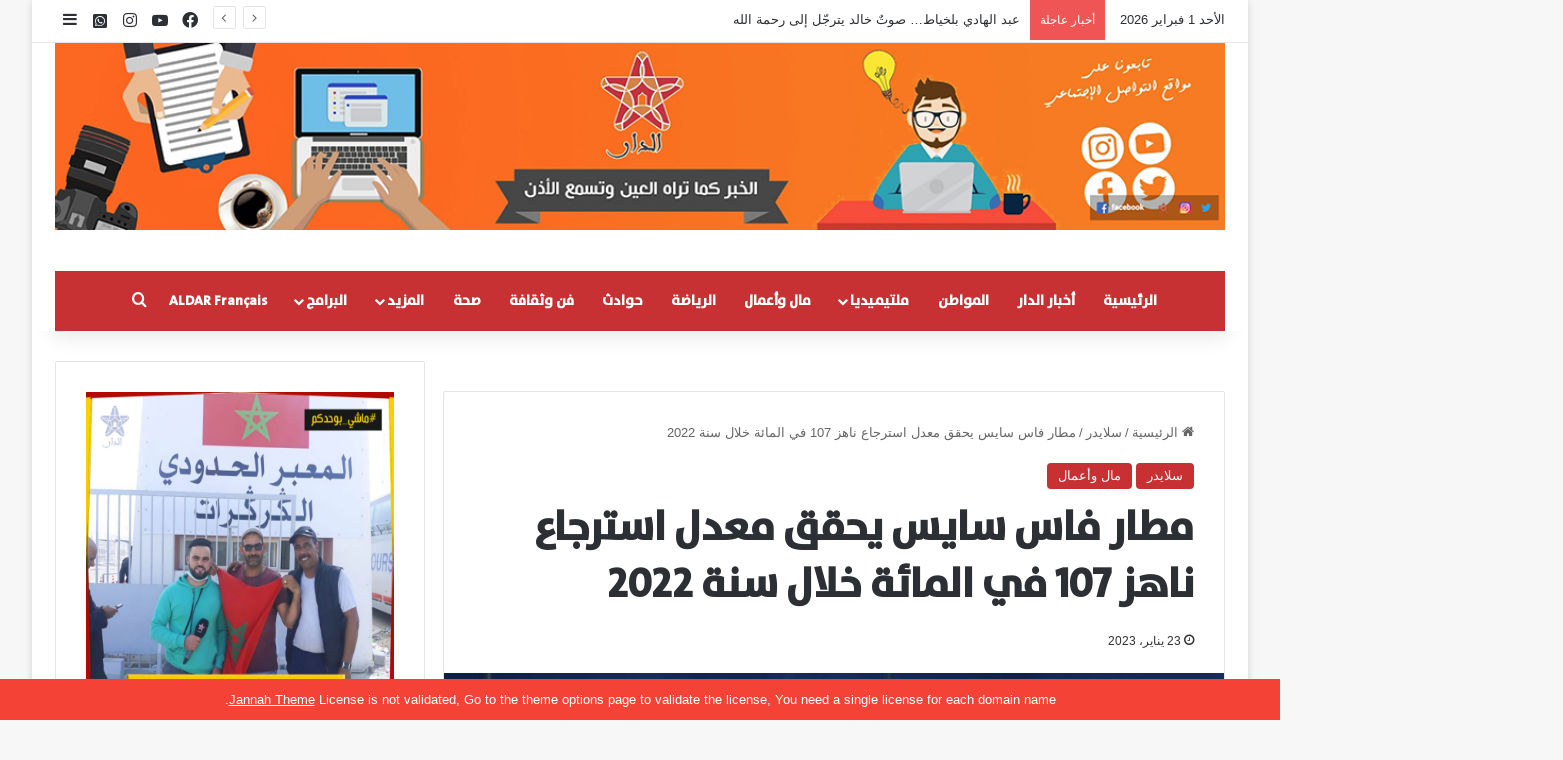

--- FILE ---
content_type: text/html; charset=UTF-8
request_url: https://aldar.ma/295920.html
body_size: 22733
content:
<!DOCTYPE html>
<html dir="rtl" lang="ar" prefix="og: https://ogp.me/ns#" class="" data-skin="light" prefix="og: http://ogp.me/ns#">
<head>
	<meta charset="UTF-8" />
	<link rel="profile" href="https://gmpg.org/xfn/11" />
	<title>مطار فاس سايس يحقق معدل استرجاع ناهز 107 في المائة خلال سنة 2022 | Aldar.ma</title>

<meta http-equiv='x-dns-prefetch-control' content='on'>
<link rel='dns-prefetch' href='//cdnjs.cloudflare.com' />
<link rel='dns-prefetch' href='//ajax.googleapis.com' />
<link rel='dns-prefetch' href='//fonts.googleapis.com' />
<link rel='dns-prefetch' href='//fonts.gstatic.com' />
<link rel='dns-prefetch' href='//s.gravatar.com' />
<link rel='dns-prefetch' href='//www.google-analytics.com' />
<link rel='preload' as='image' href='https://aldar.ma/wp-content/uploads/2020/09/BannerLogoAldarMa.jpg'>
<link rel='preload' as='image' href='https://aldar.ma/wp-content/uploads/2023/01/WhatsApp-Image-2023-01-23-at-112003-AM.jpeg'>
<link rel='preload' as='font' href='https://aldar.ma/wp-content/themes/jannah/assets/fonts/tielabs-fonticon/tielabs-fonticon.woff' type='font/woff' crossorigin='anonymous' />
<link rel='preload' as='font' href='https://aldar.ma/wp-content/themes/jannah/assets/fonts/fontawesome/fa-solid-900.woff2' type='font/woff2' crossorigin='anonymous' />
<link rel='preload' as='font' href='https://aldar.ma/wp-content/themes/jannah/assets/fonts/fontawesome/fa-brands-400.woff2' type='font/woff2' crossorigin='anonymous' />
<link rel='preload' as='font' href='https://aldar.ma/wp-content/themes/jannah/assets/fonts/fontawesome/fa-regular-400.woff2' type='font/woff2' crossorigin='anonymous' />

		<!-- All in One SEO 4.9.3 - aioseo.com -->
	<meta name="description" content="سجل مطار فاس سايس الدولي خلال سنة 2022 معدل استرجاع ناهز 107 في المائة، وذلك مقارنة مع عام 2019. وأفادت معطيات للمكتب الوطني للمطارات بأن عدد المسافرين الذين تنقلوا عبر هذه المنشأة المطارية خلال سنة 2022 بلغ 119 ألفا و 691 مسافرا مقابل 111 ألفا و 731 سنة 2019. وخلال الفترة ما بين شهري يناير" />
	<meta name="robots" content="max-image-preview:large" />
	<meta name="author" content="aldar"/>
	<meta name="keywords" content="مطار فاس سايس يحقق معدل استرجاع ناهز 107 في المائة خلال سنة 2022,سلايدر,مال وأعمال" />
	<link rel="canonical" href="https://aldar.ma/295920.html" />
	<meta name="generator" content="All in One SEO (AIOSEO) 4.9.3" />
		<meta property="og:locale" content="ar_AR" />
		<meta property="og:site_name" content="Aldar.ma" />
		<meta property="og:type" content="article" />
		<meta property="og:title" content="مطار فاس سايس يحقق معدل استرجاع ناهز 107 في المائة خلال سنة 2022 | Aldar.ma" />
		<meta property="og:description" content="سجل مطار فاس سايس الدولي خلال سنة 2022 معدل استرجاع ناهز 107 في المائة، وذلك مقارنة مع عام 2019. وأفادت معطيات للمكتب الوطني للمطارات بأن عدد المسافرين الذين تنقلوا عبر هذه المنشأة المطارية خلال سنة 2022 بلغ 119 ألفا و 691 مسافرا مقابل 111 ألفا و 731 سنة 2019. وخلال الفترة ما بين شهري يناير" />
		<meta property="og:url" content="https://aldar.ma/295920.html" />
		<meta property="og:image" content="https://aldar.ma/wp-content/uploads/2023/01/WhatsApp-Image-2023-01-23-at-112003-AM.jpeg" />
		<meta property="og:image:secure_url" content="https://aldar.ma/wp-content/uploads/2023/01/WhatsApp-Image-2023-01-23-at-112003-AM.jpeg" />
		<meta property="og:image:width" content="615" />
		<meta property="og:image:height" content="330" />
		<meta property="article:published_time" content="2023-01-23T10:25:03+00:00" />
		<meta property="article:modified_time" content="2023-01-23T10:25:03+00:00" />
		<meta property="article:publisher" content="https://www.facebook.com/AldarMaghreb/" />
		<meta name="twitter:card" content="summary" />
		<meta name="twitter:title" content="مطار فاس سايس يحقق معدل استرجاع ناهز 107 في المائة خلال سنة 2022 | Aldar.ma" />
		<meta name="twitter:description" content="سجل مطار فاس سايس الدولي خلال سنة 2022 معدل استرجاع ناهز 107 في المائة، وذلك مقارنة مع عام 2019. وأفادت معطيات للمكتب الوطني للمطارات بأن عدد المسافرين الذين تنقلوا عبر هذه المنشأة المطارية خلال سنة 2022 بلغ 119 ألفا و 691 مسافرا مقابل 111 ألفا و 731 سنة 2019. وخلال الفترة ما بين شهري يناير" />
		<meta name="twitter:image" content="https://aldar.ma/wp-content/uploads/2023/01/WhatsApp-Image-2023-01-23-at-112003-AM.jpeg" />
		<script type="application/ld+json" class="aioseo-schema">
			{"@context":"https:\/\/schema.org","@graph":[{"@type":"Article","@id":"https:\/\/aldar.ma\/295920.html#article","name":"\u0645\u0637\u0627\u0631 \u0641\u0627\u0633 \u0633\u0627\u064a\u0633 \u064a\u062d\u0642\u0642 \u0645\u0639\u062f\u0644 \u0627\u0633\u062a\u0631\u062c\u0627\u0639 \u0646\u0627\u0647\u0632 107 \u0641\u064a \u0627\u0644\u0645\u0627\u0626\u0629 \u062e\u0644\u0627\u0644 \u0633\u0646\u0629 2022 | Aldar.ma","headline":"\u0645\u0637\u0627\u0631 \u0641\u0627\u0633 \u0633\u0627\u064a\u0633 \u064a\u062d\u0642\u0642 \u0645\u0639\u062f\u0644 \u0627\u0633\u062a\u0631\u062c\u0627\u0639 \u0646\u0627\u0647\u0632 107 \u0641\u064a \u0627\u0644\u0645\u0627\u0626\u0629 \u062e\u0644\u0627\u0644 \u0633\u0646\u0629 2022","author":{"@id":"https:\/\/aldar.ma\/author\/mouh#author"},"publisher":{"@id":"https:\/\/aldar.ma\/#organization"},"image":{"@type":"ImageObject","url":"https:\/\/aldar.ma\/wp-content\/uploads\/2023\/01\/WhatsApp-Image-2023-01-23-at-112003-AM.jpeg","width":615,"height":330},"datePublished":"2023-01-23T11:25:03+01:00","dateModified":"2023-01-23T11:25:03+01:00","inLanguage":"ar","mainEntityOfPage":{"@id":"https:\/\/aldar.ma\/295920.html#webpage"},"isPartOf":{"@id":"https:\/\/aldar.ma\/295920.html#webpage"},"articleSection":"\u0633\u0644\u0627\u064a\u062f\u0631, \u0645\u0627\u0644 \u0648\u0623\u0639\u0645\u0627\u0644, \u0645\u0637\u0627\u0631 \u0641\u0627\u0633 \u0633\u0627\u064a\u0633 \u064a\u062d\u0642\u0642 \u0645\u0639\u062f\u0644 \u0627\u0633\u062a\u0631\u062c\u0627\u0639 \u0646\u0627\u0647\u0632 107 \u0641\u064a \u0627\u0644\u0645\u0627\u0626\u0629 \u062e\u0644\u0627\u0644 \u0633\u0646\u0629 2022"},{"@type":"BreadcrumbList","@id":"https:\/\/aldar.ma\/295920.html#breadcrumblist","itemListElement":[{"@type":"ListItem","@id":"https:\/\/aldar.ma#listItem","position":1,"name":"Home","item":"https:\/\/aldar.ma","nextItem":{"@type":"ListItem","@id":"https:\/\/aldar.ma\/category\/%d9%85%d8%a7%d9%84-%d9%88%d8%a3%d8%b9%d9%85%d8%a7%d9%84#listItem","name":"\u0645\u0627\u0644 \u0648\u0623\u0639\u0645\u0627\u0644"}},{"@type":"ListItem","@id":"https:\/\/aldar.ma\/category\/%d9%85%d8%a7%d9%84-%d9%88%d8%a3%d8%b9%d9%85%d8%a7%d9%84#listItem","position":2,"name":"\u0645\u0627\u0644 \u0648\u0623\u0639\u0645\u0627\u0644","item":"https:\/\/aldar.ma\/category\/%d9%85%d8%a7%d9%84-%d9%88%d8%a3%d8%b9%d9%85%d8%a7%d9%84","nextItem":{"@type":"ListItem","@id":"https:\/\/aldar.ma\/295920.html#listItem","name":"\u0645\u0637\u0627\u0631 \u0641\u0627\u0633 \u0633\u0627\u064a\u0633 \u064a\u062d\u0642\u0642 \u0645\u0639\u062f\u0644 \u0627\u0633\u062a\u0631\u062c\u0627\u0639 \u0646\u0627\u0647\u0632 107 \u0641\u064a \u0627\u0644\u0645\u0627\u0626\u0629 \u062e\u0644\u0627\u0644 \u0633\u0646\u0629 2022"},"previousItem":{"@type":"ListItem","@id":"https:\/\/aldar.ma#listItem","name":"Home"}},{"@type":"ListItem","@id":"https:\/\/aldar.ma\/295920.html#listItem","position":3,"name":"\u0645\u0637\u0627\u0631 \u0641\u0627\u0633 \u0633\u0627\u064a\u0633 \u064a\u062d\u0642\u0642 \u0645\u0639\u062f\u0644 \u0627\u0633\u062a\u0631\u062c\u0627\u0639 \u0646\u0627\u0647\u0632 107 \u0641\u064a \u0627\u0644\u0645\u0627\u0626\u0629 \u062e\u0644\u0627\u0644 \u0633\u0646\u0629 2022","previousItem":{"@type":"ListItem","@id":"https:\/\/aldar.ma\/category\/%d9%85%d8%a7%d9%84-%d9%88%d8%a3%d8%b9%d9%85%d8%a7%d9%84#listItem","name":"\u0645\u0627\u0644 \u0648\u0623\u0639\u0645\u0627\u0644"}}]},{"@type":"Organization","@id":"https:\/\/aldar.ma\/#organization","name":"ALDAR MEDIA","description":"\u0645\u0648\u0642\u0639 \u0627\u0644\u062f\u0627\u0631","url":"https:\/\/aldar.ma\/","logo":{"@type":"ImageObject","url":"https:\/\/aldar.ma\/wp-content\/uploads\/2019\/12\/logo_aldar.png","@id":"https:\/\/aldar.ma\/295920.html\/#organizationLogo","width":146,"height":210},"image":{"@id":"https:\/\/aldar.ma\/295920.html\/#organizationLogo"},"sameAs":["https:\/\/www.instagram.com\/aldar.ma\/","https:\/\/www.youtube.com\/channel\/UCC1pl0Lv6dtncHSXH_P7CRw"]},{"@type":"Person","@id":"https:\/\/aldar.ma\/author\/mouh#author","url":"https:\/\/aldar.ma\/author\/mouh","name":"aldar","image":{"@type":"ImageObject","@id":"https:\/\/aldar.ma\/295920.html#authorImage","url":"https:\/\/secure.gravatar.com\/avatar\/bf9f7f7d0237e8786b8bc0ab5437deb3320394ec9da631cac741cd9911cd4101?s=96&d=mm&r=g","width":96,"height":96,"caption":"aldar"}},{"@type":"WebPage","@id":"https:\/\/aldar.ma\/295920.html#webpage","url":"https:\/\/aldar.ma\/295920.html","name":"\u0645\u0637\u0627\u0631 \u0641\u0627\u0633 \u0633\u0627\u064a\u0633 \u064a\u062d\u0642\u0642 \u0645\u0639\u062f\u0644 \u0627\u0633\u062a\u0631\u062c\u0627\u0639 \u0646\u0627\u0647\u0632 107 \u0641\u064a \u0627\u0644\u0645\u0627\u0626\u0629 \u062e\u0644\u0627\u0644 \u0633\u0646\u0629 2022 | Aldar.ma","description":"\u0633\u062c\u0644 \u0645\u0637\u0627\u0631 \u0641\u0627\u0633 \u0633\u0627\u064a\u0633 \u0627\u0644\u062f\u0648\u0644\u064a \u062e\u0644\u0627\u0644 \u0633\u0646\u0629 2022 \u0645\u0639\u062f\u0644 \u0627\u0633\u062a\u0631\u062c\u0627\u0639 \u0646\u0627\u0647\u0632 107 \u0641\u064a \u0627\u0644\u0645\u0627\u0626\u0629\u060c \u0648\u0630\u0644\u0643 \u0645\u0642\u0627\u0631\u0646\u0629 \u0645\u0639 \u0639\u0627\u0645 2019. \u0648\u0623\u0641\u0627\u062f\u062a \u0645\u0639\u0637\u064a\u0627\u062a \u0644\u0644\u0645\u0643\u062a\u0628 \u0627\u0644\u0648\u0637\u0646\u064a \u0644\u0644\u0645\u0637\u0627\u0631\u0627\u062a \u0628\u0623\u0646 \u0639\u062f\u062f \u0627\u0644\u0645\u0633\u0627\u0641\u0631\u064a\u0646 \u0627\u0644\u0630\u064a\u0646 \u062a\u0646\u0642\u0644\u0648\u0627 \u0639\u0628\u0631 \u0647\u0630\u0647 \u0627\u0644\u0645\u0646\u0634\u0623\u0629 \u0627\u0644\u0645\u0637\u0627\u0631\u064a\u0629 \u062e\u0644\u0627\u0644 \u0633\u0646\u0629 2022 \u0628\u0644\u063a 119 \u0623\u0644\u0641\u0627 \u0648 691 \u0645\u0633\u0627\u0641\u0631\u0627 \u0645\u0642\u0627\u0628\u0644 111 \u0623\u0644\u0641\u0627 \u0648 731 \u0633\u0646\u0629 2019. \u0648\u062e\u0644\u0627\u0644 \u0627\u0644\u0641\u062a\u0631\u0629 \u0645\u0627 \u0628\u064a\u0646 \u0634\u0647\u0631\u064a \u064a\u0646\u0627\u064a\u0631","inLanguage":"ar","isPartOf":{"@id":"https:\/\/aldar.ma\/#website"},"breadcrumb":{"@id":"https:\/\/aldar.ma\/295920.html#breadcrumblist"},"author":{"@id":"https:\/\/aldar.ma\/author\/mouh#author"},"creator":{"@id":"https:\/\/aldar.ma\/author\/mouh#author"},"image":{"@type":"ImageObject","url":"https:\/\/aldar.ma\/wp-content\/uploads\/2023\/01\/WhatsApp-Image-2023-01-23-at-112003-AM.jpeg","@id":"https:\/\/aldar.ma\/295920.html\/#mainImage","width":615,"height":330},"primaryImageOfPage":{"@id":"https:\/\/aldar.ma\/295920.html#mainImage"},"datePublished":"2023-01-23T11:25:03+01:00","dateModified":"2023-01-23T11:25:03+01:00"},{"@type":"WebSite","@id":"https:\/\/aldar.ma\/#website","url":"https:\/\/aldar.ma\/","name":"Aldar.ma","description":"\u0645\u0648\u0642\u0639 \u0627\u0644\u062f\u0627\u0631","inLanguage":"ar","publisher":{"@id":"https:\/\/aldar.ma\/#organization"}}]}
		</script>
		<!-- All in One SEO -->

<link rel="alternate" type="application/rss+xml" title="Aldar.ma &laquo; الخلاصة" href="https://aldar.ma/feed" />
<link rel="alternate" type="application/rss+xml" title="Aldar.ma &laquo; خلاصة التعليقات" href="https://aldar.ma/comments/feed" />
<link rel="alternate" type="application/rss+xml" title="Aldar.ma &laquo; مطار فاس سايس يحقق معدل استرجاع ناهز 107 في المائة خلال سنة 2022 خلاصة التعليقات" href="https://aldar.ma/295920.html/feed" />

		<style type="text/css">
			:root{				
			--tie-preset-gradient-1: linear-gradient(135deg, rgba(6, 147, 227, 1) 0%, rgb(155, 81, 224) 100%);
			--tie-preset-gradient-2: linear-gradient(135deg, rgb(122, 220, 180) 0%, rgb(0, 208, 130) 100%);
			--tie-preset-gradient-3: linear-gradient(135deg, rgba(252, 185, 0, 1) 0%, rgba(255, 105, 0, 1) 100%);
			--tie-preset-gradient-4: linear-gradient(135deg, rgba(255, 105, 0, 1) 0%, rgb(207, 46, 46) 100%);
			--tie-preset-gradient-5: linear-gradient(135deg, rgb(238, 238, 238) 0%, rgb(169, 184, 195) 100%);
			--tie-preset-gradient-6: linear-gradient(135deg, rgb(74, 234, 220) 0%, rgb(151, 120, 209) 20%, rgb(207, 42, 186) 40%, rgb(238, 44, 130) 60%, rgb(251, 105, 98) 80%, rgb(254, 248, 76) 100%);
			--tie-preset-gradient-7: linear-gradient(135deg, rgb(255, 206, 236) 0%, rgb(152, 150, 240) 100%);
			--tie-preset-gradient-8: linear-gradient(135deg, rgb(254, 205, 165) 0%, rgb(254, 45, 45) 50%, rgb(107, 0, 62) 100%);
			--tie-preset-gradient-9: linear-gradient(135deg, rgb(255, 203, 112) 0%, rgb(199, 81, 192) 50%, rgb(65, 88, 208) 100%);
			--tie-preset-gradient-10: linear-gradient(135deg, rgb(255, 245, 203) 0%, rgb(182, 227, 212) 50%, rgb(51, 167, 181) 100%);
			--tie-preset-gradient-11: linear-gradient(135deg, rgb(202, 248, 128) 0%, rgb(113, 206, 126) 100%);
			--tie-preset-gradient-12: linear-gradient(135deg, rgb(2, 3, 129) 0%, rgb(40, 116, 252) 100%);
			--tie-preset-gradient-13: linear-gradient(135deg, #4D34FA, #ad34fa);
			--tie-preset-gradient-14: linear-gradient(135deg, #0057FF, #31B5FF);
			--tie-preset-gradient-15: linear-gradient(135deg, #FF007A, #FF81BD);
			--tie-preset-gradient-16: linear-gradient(135deg, #14111E, #4B4462);
			--tie-preset-gradient-17: linear-gradient(135deg, #F32758, #FFC581);

			
					--main-nav-background: #1f2024;
					--main-nav-secondry-background: rgba(0,0,0,0.2);
					--main-nav-primary-color: #0088ff;
					--main-nav-contrast-primary-color: #FFFFFF;
					--main-nav-text-color: #FFFFFF;
					--main-nav-secondry-text-color: rgba(225,255,255,0.5);
					--main-nav-main-border-color: rgba(255,255,255,0.07);
					--main-nav-secondry-border-color: rgba(255,255,255,0.04);
				
			}
		</style>
	<link rel="alternate" title="oEmbed (JSON)" type="application/json+oembed" href="https://aldar.ma/wp-json/oembed/1.0/embed?url=https%3A%2F%2Faldar.ma%2F295920.html" />
<link rel="alternate" title="oEmbed (XML)" type="text/xml+oembed" href="https://aldar.ma/wp-json/oembed/1.0/embed?url=https%3A%2F%2Faldar.ma%2F295920.html&#038;format=xml" />

<meta property="og:title" content="مطار فاس سايس يحقق معدل استرجاع ناهز 107 في المائة خلال سنة 2022 - Aldar.ma" />
<meta property="og:type" content="article" />
<meta property="og:description" content="سجل مطار فاس سايس الدولي خلال سنة 2022 معدل استرجاع ناهز 107 في المائة، وذلك مقارنة مع عام 2019. وأف" />
<meta property="og:url" content="https://aldar.ma/295920.html" />
<meta property="og:site_name" content="Aldar.ma" />
<meta property="og:image" content="https://aldar.ma/wp-content/uploads/2023/01/WhatsApp-Image-2023-01-23-at-112003-AM.jpeg" />
<meta name="viewport" content="width=device-width, initial-scale=1.0" /><style id='wp-img-auto-sizes-contain-inline-css' type='text/css'>
img:is([sizes=auto i],[sizes^="auto," i]){contain-intrinsic-size:3000px 1500px}
/*# sourceURL=wp-img-auto-sizes-contain-inline-css */
</style>
<style id='wp-emoji-styles-inline-css' type='text/css'>

	img.wp-smiley, img.emoji {
		display: inline !important;
		border: none !important;
		box-shadow: none !important;
		height: 1em !important;
		width: 1em !important;
		margin: 0 0.07em !important;
		vertical-align: -0.1em !important;
		background: none !important;
		padding: 0 !important;
	}
/*# sourceURL=wp-emoji-styles-inline-css */
</style>
<style id='classic-theme-styles-inline-css' type='text/css'>
/*! This file is auto-generated */
.wp-block-button__link{color:#fff;background-color:#32373c;border-radius:9999px;box-shadow:none;text-decoration:none;padding:calc(.667em + 2px) calc(1.333em + 2px);font-size:1.125em}.wp-block-file__button{background:#32373c;color:#fff;text-decoration:none}
/*# sourceURL=/wp-includes/css/classic-themes.min.css */
</style>
<link rel='stylesheet' id='wpemfb-lightbox-css' href='https://aldar.ma/wp-content/plugins/wp-embed-facebook/templates/lightbox/css/lightbox.css?ver=3.1.2' type='text/css' media='all' />
<link rel='stylesheet' id='tie-css-base-css' href='https://aldar.ma/wp-content/themes/jannah/assets/css/base.min.css?ver=7.6.4' type='text/css' media='all' />
<link rel='stylesheet' id='tie-css-styles-css' href='https://aldar.ma/wp-content/themes/jannah/assets/css/style.min.css?ver=7.6.4' type='text/css' media='all' />
<link rel='stylesheet' id='tie-css-widgets-css' href='https://aldar.ma/wp-content/themes/jannah/assets/css/widgets.min.css?ver=7.6.4' type='text/css' media='all' />
<link rel='stylesheet' id='tie-css-helpers-css' href='https://aldar.ma/wp-content/themes/jannah/assets/css/helpers.min.css?ver=7.6.4' type='text/css' media='all' />
<link rel='stylesheet' id='tie-fontawesome5-css' href='https://aldar.ma/wp-content/themes/jannah/assets/css/fontawesome.css?ver=7.6.4' type='text/css' media='all' />
<link rel='stylesheet' id='tie-css-ilightbox-css' href='https://aldar.ma/wp-content/themes/jannah/assets/ilightbox/dark-skin/skin.css?ver=7.6.4' type='text/css' media='all' />
<link rel='stylesheet' id='tie-css-shortcodes-css' href='https://aldar.ma/wp-content/themes/jannah/assets/css/plugins/shortcodes.min.css?ver=7.6.4' type='text/css' media='all' />
<link rel='stylesheet' id='tie-css-single-css' href='https://aldar.ma/wp-content/themes/jannah/assets/css/single.min.css?ver=7.6.4' type='text/css' media='all' />
<link rel='stylesheet' id='tie-css-print-css' href='https://aldar.ma/wp-content/themes/jannah/assets/css/print.css?ver=7.6.4' type='text/css' media='print' />
<style id='tie-css-print-inline-css' type='text/css'>
@font-face {font-family: 'BahijTheSansArabic-Bold';font-display: swap;src: url('https://aldar.ma/wp-content/uploads/2019/12/BahijTheSansArabic-Bold.woff') format('woff');}@font-face {font-family: 'BahijTheSansArabic-Bold';font-display: swap;src: url('https://aldar.ma/wp-content/uploads/2019/12/BahijTheSansArabic-Bold.woff') format('woff');}.logo-text,h1,h2,h3,h4,h5,h6,.the-subtitle{font-family: 'BahijTheSansArabic-Bold';}#main-nav .main-menu > ul > li > a{font-family: 'BahijTheSansArabic-Bold';}#the-post .entry-content,#the-post .entry-content p{font-size: 18px;}#tie-wrapper .mag-box.big-post-left-box li:not(:first-child) .post-title,#tie-wrapper .mag-box.big-post-top-box li:not(:first-child) .post-title,#tie-wrapper .mag-box.half-box li:not(:first-child) .post-title,#tie-wrapper .mag-box.big-thumb-left-box li:not(:first-child) .post-title,#tie-wrapper .mag-box.scrolling-box .slide .post-title,#tie-wrapper .mag-box.miscellaneous-box li:not(:first-child) .post-title{font-weight: 500;}:root:root{--brand-color: #c73133;--dark-brand-color: #950001;--bright-color: #FFFFFF;--base-color: #2c2f34;}#reading-position-indicator{box-shadow: 0 0 10px rgba( 199,49,51,0.7);}#main-nav ul.menu > li.tie-current-menu > a,#main-nav ul.menu > li:hover > a,#main-nav .spinner > div,.main-menu .mega-links-head:after{background-color: !important;}#main-nav a,#main-nav .dropdown-social-icons li a span,#autocomplete-suggestions.search-in-main-nav a {color: #FFFFFF !important;}#main-nav .main-menu ul.menu > li.tie-current-menu,#theme-header nav .menu > li > .menu-sub-content{border-color: ;}#main-nav .spinner-circle:after{color: !important;}:root:root{--brand-color: #c73133;--dark-brand-color: #950001;--bright-color: #FFFFFF;--base-color: #2c2f34;}#reading-position-indicator{box-shadow: 0 0 10px rgba( 199,49,51,0.7);}#main-nav ul.menu > li.tie-current-menu > a,#main-nav ul.menu > li:hover > a,#main-nav .spinner > div,.main-menu .mega-links-head:after{background-color: !important;}#main-nav a,#main-nav .dropdown-social-icons li a span,#autocomplete-suggestions.search-in-main-nav a {color: #FFFFFF !important;}#main-nav .main-menu ul.menu > li.tie-current-menu,#theme-header nav .menu > li > .menu-sub-content{border-color: ;}#main-nav .spinner-circle:after{color: !important;}#header-notification-bar{background: var( --tie-preset-gradient-13 );}#header-notification-bar{--tie-buttons-color: #FFFFFF;--tie-buttons-border-color: #FFFFFF;--tie-buttons-hover-color: #e1e1e1;--tie-buttons-hover-text: #000000;}#header-notification-bar{--tie-buttons-text: #000000;}#main-nav .main-menu-wrapper,#main-nav .menu-sub-content,#main-nav .comp-sub-menu,#main-nav ul.cats-vertical li a.is-active,#main-nav ul.cats-vertical li a:hover,#autocomplete-suggestions.search-in-main-nav{background-color: #c73133;}#main-nav{border-width: 0;}#theme-header #main-nav:not(.fixed-nav){bottom: 0;}#main-nav .icon-basecloud-bg:after{color: #c73133;}#autocomplete-suggestions.search-in-main-nav{border-color: rgba(255,255,255,0.07);}.main-nav-boxed #main-nav .main-menu-wrapper{border-width: 0;}#background-stream-cover{background-image: url(https://aldar.ma/wp-content/uploads/2022/12/habitllage-tajnid-aldar.png);background-repeat: no-repeat;background-position: center top;}.social-icons-item .custom-link-1-social-icon{background-color: #2ecc71 !important;}.social-icons-item .custom-link-1-social-icon span{color: #2ecc71;}@media (max-width: 991px){#theme-header.has-normal-width-logo #logo img {width:32px !important;max-width:100% !important;height: auto !important;max-height: 200px !important;}}
/*# sourceURL=tie-css-print-inline-css */
</style>
<script type="text/javascript" src="https://aldar.ma/wp-includes/js/jquery/jquery.min.js?ver=3.7.1" id="jquery-core-js"></script>
<script type="text/javascript" src="https://aldar.ma/wp-includes/js/jquery/jquery-migrate.min.js?ver=3.4.1" id="jquery-migrate-js"></script>
<script type="text/javascript" src="https://aldar.ma/wp-content/plugins/wp-embed-facebook/templates/lightbox/js/lightbox.min.js?ver=3.1.2" id="wpemfb-lightbox-js"></script>
<script type="text/javascript" id="wpemfb-fbjs-js-extra">
/* <![CDATA[ */
var WEF = {"local":"en_US","version":"v6.0","fb_id":"","comments_nonce":"090332cbb0"};
//# sourceURL=wpemfb-fbjs-js-extra
/* ]]> */
</script>
<script type="text/javascript" src="https://aldar.ma/wp-content/plugins/wp-embed-facebook/inc/js/fb.min.js?ver=3.1.2" id="wpemfb-fbjs-js"></script>
<link rel="https://api.w.org/" href="https://aldar.ma/wp-json/" /><link rel="alternate" title="JSON" type="application/json" href="https://aldar.ma/wp-json/wp/v2/posts/295920" /><link rel="EditURI" type="application/rsd+xml" title="RSD" href="https://aldar.ma/xmlrpc.php?rsd" />
<link rel="stylesheet" href="https://aldar.ma/wp-content/themes/jannah/rtl.css" type="text/css" media="screen" />
<link rel='shortlink' href='https://aldar.ma/?p=295920' />


<!-- WPMobile.App -->
<meta name="theme-color" content="#e03333" />
<meta name="msapplication-navbutton-color" content="#e03333" />
<meta name="apple-mobile-web-app-status-bar-style" content="#e03333" />
<!-- / WPMobile.App -->

 <meta name="description" content="سجل مطار فاس سايس الدولي خلال سنة 2022 معدل استرجاع ناهز 107 في المائة، وذلك مقارنة مع عام 2019. وأفادت معطيات للمكتب الوطني للمطارات بأن عدد المسافري" /><meta http-equiv="X-UA-Compatible" content="IE=edge"><!-- Start Alexa Certify Javascript -->
<script type="text/javascript">
_atrk_opts = { atrk_acct:"4B6tf1a0mz00EW", domain:"aldar.ma",dynamic: true};
(function() { var as = document.createElement('script'); as.type = 'text/javascript'; as.async = true; as.src = "https://certify-js.alexametrics.com/atrk.js"; var s = document.getElementsByTagName('script')[0];s.parentNode.insertBefore(as, s); })();
</script>
<noscript><img src="https://certify.alexametrics.com/atrk.gif?account=4B6tf1a0mz00EW" style="display:none" height="1" width="1" alt="" /></noscript>
<!-- End Alexa Certify Javascript -->  
<!-- Global site tag (gtag.js) - Google Analytics -->
<script async src="https://www.googletagmanager.com/gtag/js?id=UA-154890861-1"></script>
<script>
  window.dataLayer = window.dataLayer || [];
  function gtag(){dataLayer.push(arguments);}
  gtag('js', new Date());

  gtag('config', 'UA-154890861-1');
</script>
    <style>
        @font-face {
		  font-family: 'Framework7 Icons';
		  font-style: normal;
		  font-weight: 400;
		  src: url("https://aldar.ma/wp-content/plugins/wpappninja/themes/wpmobileapp/includes/fonts/Framework7Icons-Regular.eot?2019");
		  src: local('Framework7 Icons'),
    		 local('Framework7Icons-Regular'),
    		 url("https://aldar.ma/wp-content/plugins/wpappninja/themes/wpmobileapp/includes/fonts/Framework7Icons-Regular.woff2?2019") format("woff2"),
    		 url("https://aldar.ma/wp-content/plugins/wpappninja/themes/wpmobileapp/includes/fonts/Framework7Icons-Regular.woff?2019") format("woff"),
    		 url("https://aldar.ma/wp-content/plugins/wpappninja/themes/wpmobileapp/includes/fonts/Framework7Icons-Regular.ttf?2019") format("truetype");
		}

		.f7-icons, .framework7-icons {
		  font-family: 'Framework7 Icons';
		  font-weight: normal;
		  font-style: normal;
		  font-size: 25px;
		  line-height: 1;
		  letter-spacing: normal;
		  text-transform: none;
		  display: inline-block;
		  white-space: nowrap;
		  word-wrap: normal;
		  direction: ltr;
		  -webkit-font-smoothing: antialiased;
		  text-rendering: optimizeLegibility;
		  -moz-osx-font-smoothing: grayscale;
		  -webkit-font-feature-settings: "liga";
		  -moz-font-feature-settings: "liga=1";
		  -moz-font-feature-settings: "liga";
		  font-feature-settings: "liga";
		}
    </style>
<link rel="icon" href="https://aldar.ma/wp-content/uploads/2020/02/cropped-favicon-32x32.png" sizes="32x32" />
<link rel="icon" href="https://aldar.ma/wp-content/uploads/2020/02/cropped-favicon-192x192.png" sizes="192x192" />
<link rel="apple-touch-icon" href="https://aldar.ma/wp-content/uploads/2020/02/cropped-favicon-180x180.png" />
<meta name="msapplication-TileImage" content="https://aldar.ma/wp-content/uploads/2020/02/cropped-favicon-270x270.png" />
		<style type="text/css"></style>
		<script type="text/javascript"></script>
	<style id='global-styles-inline-css' type='text/css'>
:root{--wp--preset--aspect-ratio--square: 1;--wp--preset--aspect-ratio--4-3: 4/3;--wp--preset--aspect-ratio--3-4: 3/4;--wp--preset--aspect-ratio--3-2: 3/2;--wp--preset--aspect-ratio--2-3: 2/3;--wp--preset--aspect-ratio--16-9: 16/9;--wp--preset--aspect-ratio--9-16: 9/16;--wp--preset--color--black: #000000;--wp--preset--color--cyan-bluish-gray: #abb8c3;--wp--preset--color--white: #ffffff;--wp--preset--color--pale-pink: #f78da7;--wp--preset--color--vivid-red: #cf2e2e;--wp--preset--color--luminous-vivid-orange: #ff6900;--wp--preset--color--luminous-vivid-amber: #fcb900;--wp--preset--color--light-green-cyan: #7bdcb5;--wp--preset--color--vivid-green-cyan: #00d084;--wp--preset--color--pale-cyan-blue: #8ed1fc;--wp--preset--color--vivid-cyan-blue: #0693e3;--wp--preset--color--vivid-purple: #9b51e0;--wp--preset--color--global-color: #c73133;--wp--preset--gradient--vivid-cyan-blue-to-vivid-purple: linear-gradient(135deg,rgb(6,147,227) 0%,rgb(155,81,224) 100%);--wp--preset--gradient--light-green-cyan-to-vivid-green-cyan: linear-gradient(135deg,rgb(122,220,180) 0%,rgb(0,208,130) 100%);--wp--preset--gradient--luminous-vivid-amber-to-luminous-vivid-orange: linear-gradient(135deg,rgb(252,185,0) 0%,rgb(255,105,0) 100%);--wp--preset--gradient--luminous-vivid-orange-to-vivid-red: linear-gradient(135deg,rgb(255,105,0) 0%,rgb(207,46,46) 100%);--wp--preset--gradient--very-light-gray-to-cyan-bluish-gray: linear-gradient(135deg,rgb(238,238,238) 0%,rgb(169,184,195) 100%);--wp--preset--gradient--cool-to-warm-spectrum: linear-gradient(135deg,rgb(74,234,220) 0%,rgb(151,120,209) 20%,rgb(207,42,186) 40%,rgb(238,44,130) 60%,rgb(251,105,98) 80%,rgb(254,248,76) 100%);--wp--preset--gradient--blush-light-purple: linear-gradient(135deg,rgb(255,206,236) 0%,rgb(152,150,240) 100%);--wp--preset--gradient--blush-bordeaux: linear-gradient(135deg,rgb(254,205,165) 0%,rgb(254,45,45) 50%,rgb(107,0,62) 100%);--wp--preset--gradient--luminous-dusk: linear-gradient(135deg,rgb(255,203,112) 0%,rgb(199,81,192) 50%,rgb(65,88,208) 100%);--wp--preset--gradient--pale-ocean: linear-gradient(135deg,rgb(255,245,203) 0%,rgb(182,227,212) 50%,rgb(51,167,181) 100%);--wp--preset--gradient--electric-grass: linear-gradient(135deg,rgb(202,248,128) 0%,rgb(113,206,126) 100%);--wp--preset--gradient--midnight: linear-gradient(135deg,rgb(2,3,129) 0%,rgb(40,116,252) 100%);--wp--preset--font-size--small: 13px;--wp--preset--font-size--medium: 20px;--wp--preset--font-size--large: 36px;--wp--preset--font-size--x-large: 42px;--wp--preset--spacing--20: 0.44rem;--wp--preset--spacing--30: 0.67rem;--wp--preset--spacing--40: 1rem;--wp--preset--spacing--50: 1.5rem;--wp--preset--spacing--60: 2.25rem;--wp--preset--spacing--70: 3.38rem;--wp--preset--spacing--80: 5.06rem;--wp--preset--shadow--natural: 6px 6px 9px rgba(0, 0, 0, 0.2);--wp--preset--shadow--deep: 12px 12px 50px rgba(0, 0, 0, 0.4);--wp--preset--shadow--sharp: 6px 6px 0px rgba(0, 0, 0, 0.2);--wp--preset--shadow--outlined: 6px 6px 0px -3px rgb(255, 255, 255), 6px 6px rgb(0, 0, 0);--wp--preset--shadow--crisp: 6px 6px 0px rgb(0, 0, 0);}:where(.is-layout-flex){gap: 0.5em;}:where(.is-layout-grid){gap: 0.5em;}body .is-layout-flex{display: flex;}.is-layout-flex{flex-wrap: wrap;align-items: center;}.is-layout-flex > :is(*, div){margin: 0;}body .is-layout-grid{display: grid;}.is-layout-grid > :is(*, div){margin: 0;}:where(.wp-block-columns.is-layout-flex){gap: 2em;}:where(.wp-block-columns.is-layout-grid){gap: 2em;}:where(.wp-block-post-template.is-layout-flex){gap: 1.25em;}:where(.wp-block-post-template.is-layout-grid){gap: 1.25em;}.has-black-color{color: var(--wp--preset--color--black) !important;}.has-cyan-bluish-gray-color{color: var(--wp--preset--color--cyan-bluish-gray) !important;}.has-white-color{color: var(--wp--preset--color--white) !important;}.has-pale-pink-color{color: var(--wp--preset--color--pale-pink) !important;}.has-vivid-red-color{color: var(--wp--preset--color--vivid-red) !important;}.has-luminous-vivid-orange-color{color: var(--wp--preset--color--luminous-vivid-orange) !important;}.has-luminous-vivid-amber-color{color: var(--wp--preset--color--luminous-vivid-amber) !important;}.has-light-green-cyan-color{color: var(--wp--preset--color--light-green-cyan) !important;}.has-vivid-green-cyan-color{color: var(--wp--preset--color--vivid-green-cyan) !important;}.has-pale-cyan-blue-color{color: var(--wp--preset--color--pale-cyan-blue) !important;}.has-vivid-cyan-blue-color{color: var(--wp--preset--color--vivid-cyan-blue) !important;}.has-vivid-purple-color{color: var(--wp--preset--color--vivid-purple) !important;}.has-black-background-color{background-color: var(--wp--preset--color--black) !important;}.has-cyan-bluish-gray-background-color{background-color: var(--wp--preset--color--cyan-bluish-gray) !important;}.has-white-background-color{background-color: var(--wp--preset--color--white) !important;}.has-pale-pink-background-color{background-color: var(--wp--preset--color--pale-pink) !important;}.has-vivid-red-background-color{background-color: var(--wp--preset--color--vivid-red) !important;}.has-luminous-vivid-orange-background-color{background-color: var(--wp--preset--color--luminous-vivid-orange) !important;}.has-luminous-vivid-amber-background-color{background-color: var(--wp--preset--color--luminous-vivid-amber) !important;}.has-light-green-cyan-background-color{background-color: var(--wp--preset--color--light-green-cyan) !important;}.has-vivid-green-cyan-background-color{background-color: var(--wp--preset--color--vivid-green-cyan) !important;}.has-pale-cyan-blue-background-color{background-color: var(--wp--preset--color--pale-cyan-blue) !important;}.has-vivid-cyan-blue-background-color{background-color: var(--wp--preset--color--vivid-cyan-blue) !important;}.has-vivid-purple-background-color{background-color: var(--wp--preset--color--vivid-purple) !important;}.has-black-border-color{border-color: var(--wp--preset--color--black) !important;}.has-cyan-bluish-gray-border-color{border-color: var(--wp--preset--color--cyan-bluish-gray) !important;}.has-white-border-color{border-color: var(--wp--preset--color--white) !important;}.has-pale-pink-border-color{border-color: var(--wp--preset--color--pale-pink) !important;}.has-vivid-red-border-color{border-color: var(--wp--preset--color--vivid-red) !important;}.has-luminous-vivid-orange-border-color{border-color: var(--wp--preset--color--luminous-vivid-orange) !important;}.has-luminous-vivid-amber-border-color{border-color: var(--wp--preset--color--luminous-vivid-amber) !important;}.has-light-green-cyan-border-color{border-color: var(--wp--preset--color--light-green-cyan) !important;}.has-vivid-green-cyan-border-color{border-color: var(--wp--preset--color--vivid-green-cyan) !important;}.has-pale-cyan-blue-border-color{border-color: var(--wp--preset--color--pale-cyan-blue) !important;}.has-vivid-cyan-blue-border-color{border-color: var(--wp--preset--color--vivid-cyan-blue) !important;}.has-vivid-purple-border-color{border-color: var(--wp--preset--color--vivid-purple) !important;}.has-vivid-cyan-blue-to-vivid-purple-gradient-background{background: var(--wp--preset--gradient--vivid-cyan-blue-to-vivid-purple) !important;}.has-light-green-cyan-to-vivid-green-cyan-gradient-background{background: var(--wp--preset--gradient--light-green-cyan-to-vivid-green-cyan) !important;}.has-luminous-vivid-amber-to-luminous-vivid-orange-gradient-background{background: var(--wp--preset--gradient--luminous-vivid-amber-to-luminous-vivid-orange) !important;}.has-luminous-vivid-orange-to-vivid-red-gradient-background{background: var(--wp--preset--gradient--luminous-vivid-orange-to-vivid-red) !important;}.has-very-light-gray-to-cyan-bluish-gray-gradient-background{background: var(--wp--preset--gradient--very-light-gray-to-cyan-bluish-gray) !important;}.has-cool-to-warm-spectrum-gradient-background{background: var(--wp--preset--gradient--cool-to-warm-spectrum) !important;}.has-blush-light-purple-gradient-background{background: var(--wp--preset--gradient--blush-light-purple) !important;}.has-blush-bordeaux-gradient-background{background: var(--wp--preset--gradient--blush-bordeaux) !important;}.has-luminous-dusk-gradient-background{background: var(--wp--preset--gradient--luminous-dusk) !important;}.has-pale-ocean-gradient-background{background: var(--wp--preset--gradient--pale-ocean) !important;}.has-electric-grass-gradient-background{background: var(--wp--preset--gradient--electric-grass) !important;}.has-midnight-gradient-background{background: var(--wp--preset--gradient--midnight) !important;}.has-small-font-size{font-size: var(--wp--preset--font-size--small) !important;}.has-medium-font-size{font-size: var(--wp--preset--font-size--medium) !important;}.has-large-font-size{font-size: var(--wp--preset--font-size--large) !important;}.has-x-large-font-size{font-size: var(--wp--preset--font-size--x-large) !important;}
/*# sourceURL=global-styles-inline-css */
</style>
</head>

<body id="tie-body" class="rtl wp-singular post-template-default single single-post postid-295920 single-format-standard wp-theme-jannah tie-no-js boxed-layout wrapper-has-shadow block-head-4 block-head-6 magazine1 is-thumb-overlay-disabled is-desktop is-header-layout-2 has-header-ad has-header-below-ad sidebar-left has-sidebar post-layout-1 narrow-title-narrow-media has-mobile-share hide_banner_header">

<script>
  window.fbAsyncInit = function() {
    FB.init({
      appId      : '441902390314650',
      xfbml      : true,
      version    : 'v10.0'
    });
    FB.AppEvents.logPageView();
  };

  (function(d, s, id){
     var js, fjs = d.getElementsByTagName(s)[0];
     if (d.getElementById(id)) {return;}
     js = d.createElement(s); js.id = id;
     js.src = "https://connect.facebook.net/en_US/sdk.js";
     fjs.parentNode.insertBefore(js, fjs);
   }(document, 'script', 'facebook-jssdk'));
</script>

<div class="background-overlay">

	<div id="tie-container" class="site tie-container">

						<div class="theme-notice" style="z-index:9999999!important;position:fixed!important;width:100%!important;bottom:0!important;display:block!important;text-align:center;background:#f44336!important;color:#fff!important;visibility:visible!important;height:auto!important;"><a style="color: #fff; text-decoration: underline;" href="https://tielabs.com/buy/jannah?utm_source=footer-bar&utm_medium=link&utm_campaign=jannah">Jannah Theme</a> License is not validated, Go to the theme options page to validate the license, You need a single license for each domain name.</div>
			
		<div id="tie-wrapper">
			<div class="stream-item stream-item-above-header"><div class="stream-item-size" style=""><script src='https://www.googletagservices.com/tag/js/gpt.js'>
  googletag.pubads().definePassback('/21813898220/maga-ban-aldar', [[300, 250], [728, 90], [970, 250]]).display();
    </script></div></div>
<header id="theme-header" class="theme-header header-layout-2 main-nav-dark main-nav-default-dark main-nav-below main-nav-boxed has-stream-item top-nav-active top-nav-light top-nav-default-light top-nav-above has-shadow has-full-width-logo mobile-components-row mobile-header-default">
	
<nav id="top-nav"  class="has-date-breaking-components top-nav header-nav has-breaking-news" aria-label="الشريط العلوي">
	<div class="container">
		<div class="topbar-wrapper">

			
					<div class="topbar-today-date">
						الأحد  1 فبراير 2026					</div>
					
			<div class="tie-alignleft">
				
<div class="breaking controls-is-active">

	<span class="breaking-title">
		<span class="tie-icon-bolt breaking-icon" aria-hidden="true"></span>
		<span class="breaking-title-text">أخبار عاجلة</span>
	</span>

	<ul id="breaking-news-in-header" class="breaking-news" data-type="reveal" data-arrows="true">

		
							<li class="news-item">
								<a href="https://aldar.ma/422466.html">عبد الهادي بلخياط… صوتٌ خالد يترجّل إلى رحمة الله</a>
							</li>

							
							<li class="news-item">
								<a href="https://aldar.ma/422463.html">إقليم سيدي قاسم.. عمليات إجلاء استباقية وتعبئة شاملة لحماية الساكنة من الفيضانات المحتملة</a>
							</li>

							
							<li class="news-item">
								<a href="https://aldar.ma/422460.html">إقليم سيدي قاسم.. دفعة أولى من المساعدات اللوجستيكية والوقائية لفائدة جماعات مشرع بلقصيري لمواجهة آثار الفيضانات</a>
							</li>

							
							<li class="news-item">
								<a href="https://aldar.ma/422457.html">القصر الكبير .. تعبئة ميدانية شاملة لمختلف المتدخلين لاحتواء أضرار ارتفاع منسوب وادي اللوكوس</a>
							</li>

							
							<li class="news-item">
								<a href="https://aldar.ma/422452.html">فرنسا عازمة على إرساء معاهدة جديدة للتعاون الثنائي مع المغرب ذات بعد برلماني قوي (مسؤولان فرنسيان)</a>
							</li>

							
							<li class="news-item">
								<a href="https://aldar.ma/422443.html">سفير المغرب بالكونغو الديمقراطية يكرّم أيقونة التشجيع الإفريقي «لومومبا»…</a>
							</li>

							
							<li class="news-item">
								<a href="https://aldar.ma/422438.html">توقيف ستة أشخاص بطنجة وإحباط محاولة تهريب 75 كيلوغرامًا من الشيرا</a>
							</li>

							
							<li class="news-item">
								<a href="https://aldar.ma/422435.html">ولاية أمن مكناس تنفي توقيف شرطي بتهمة ترويج الكوكايين وتفتح بحثًا في مروّجي الخبر الزائف</a>
							</li>

							
							<li class="news-item">
								<a href="https://aldar.ma/422429.html">سوء الأحوال الجوية .. بتعليمات سامية من جلالة الملك، القوات المسلحة الملكية تنشر وحدات للتدخل معززة بالمعدات والتجهيزات والآليات اللازمة لنقل المتضررين وإيوائهم</a>
							</li>

							
							<li class="news-item">
								<a href="https://aldar.ma/422355.html">الشراكة المغربية الأوروبية: رهانات اقتصادية وأمنية وسياسية في زمن التحولات العالمية</a>
							</li>

							
	</ul>
</div><!-- #breaking /-->
			</div><!-- .tie-alignleft /-->

			<div class="tie-alignright">
				<ul class="components"> <li class="social-icons-item"><a class="social-link facebook-social-icon" rel="external noopener nofollow" target="_blank" href="https://www.facebook.com/AldarMaghreb/"><span class="tie-social-icon tie-icon-facebook"></span><span class="screen-reader-text">فيسبوك</span></a></li><li class="social-icons-item"><a class="social-link youtube-social-icon" rel="external noopener nofollow" target="_blank" href="https://www.youtube.com/channel/UCC1pl0Lv6dtncHSXH_P7CRw"><span class="tie-social-icon tie-icon-youtube"></span><span class="screen-reader-text">‫YouTube</span></a></li><li class="social-icons-item"><a class="social-link instagram-social-icon" rel="external noopener nofollow" target="_blank" href="https://www.instagram.com/aldar.ma/"><span class="tie-social-icon tie-icon-instagram"></span><span class="screen-reader-text">انستقرام</span></a></li><li class="social-icons-item"><a class="social-link social-custom-link custom-link-1-social-icon" rel="external noopener nofollow" target="_blank" href="http://0681698940"><span class="tie-social-icon fab fa-whatsapp-square"></span><span class="screen-reader-text">واتساب</span></a></li> 	<li class="side-aside-nav-icon menu-item custom-menu-link">
		<a href="#">
			<span class="tie-icon-navicon" aria-hidden="true"></span>
			<span class="screen-reader-text">إضافة عمود جانبي</span>
		</a>
	</li>
	</ul><!-- Components -->			</div><!-- .tie-alignright /-->

		</div><!-- .topbar-wrapper /-->
	</div><!-- .container /-->
</nav><!-- #top-nav /-->

<div class="container header-container">
	<div class="tie-row logo-row">

		
		<div class="logo-wrapper">
			<div class="tie-col-md-4 logo-container clearfix">
				<div id="mobile-header-components-area_1" class="mobile-header-components"><ul class="components"><li class="mobile-component_menu custom-menu-link"><a href="#" id="mobile-menu-icon" class=""><span class="tie-mobile-menu-icon nav-icon is-layout-1"></span><span class="screen-reader-text">القائمة</span></a></li></ul></div>
		<div id="logo" class="image-logo" >

			
			<a title="Aldar.ma" href="https://aldar.ma/">
				
				<picture class="tie-logo-default tie-logo-picture">
					
					<source class="tie-logo-source-default tie-logo-source" srcset="https://aldar.ma/wp-content/uploads/2020/09/BannerLogoAldarMa.jpg">
					<img class="tie-logo-img-default tie-logo-img" src="https://aldar.ma/wp-content/uploads/2020/09/BannerLogoAldarMa.jpg" alt="Aldar.ma" width="1100" height="176" />
				</picture>
						</a>

			
		</div><!-- #logo /-->

					</div><!-- .tie-col /-->
		</div><!-- .logo-wrapper /-->

		<div class="tie-col-md-8 stream-item stream-item-top-wrapper"><div class="stream-item-top"><div class="stream-item-size" style=""><script src='https://www.googletagservices.com/tag/js/gpt.js'>
  googletag.pubads().definePassback('/21813898220/maga-ban-aldar', [[300, 250],  [728, 90],  [970, 250]]).display();
    </script></div></div></div><!-- .tie-col /-->
	</div><!-- .tie-row /-->
</div><!-- .container /-->

<div class="main-nav-wrapper">
	<nav id="main-nav" data-skin="search-in-main-nav" class="main-nav header-nav live-search-parent menu-style-default menu-style-solid-bg"  aria-label="القائمة الرئيسية">
		<div class="container">

			<div class="main-menu-wrapper">

				
				<div id="menu-components-wrap">

					
					<div class="main-menu main-menu-wrap">
						<div id="main-nav-menu" class="main-menu header-menu"><ul id="menu-%d8%a7%d9%84%d9%82%d8%a7%d8%a6%d9%85%d8%a9-%d8%a7%d9%84%d8%b1%d8%a6%d9%8a%d8%b3%d9%8a%d8%a9" class="menu"><li id="menu-item-14506" class="menu-item menu-item-type-custom menu-item-object-custom menu-item-home menu-item-14506"><a href="https://aldar.ma/">الرئيسية</a></li>
<li id="menu-item-14507" class="menu-item menu-item-type-taxonomy menu-item-object-category menu-item-14507"><a href="https://aldar.ma/category/%d8%a3%d8%ae%d8%a8%d8%a7%d8%b1-%d8%a7%d9%84%d8%af%d8%a7%d8%b1">أخبار الدار</a></li>
<li id="menu-item-14509" class="menu-item menu-item-type-taxonomy menu-item-object-category menu-item-14509"><a href="https://aldar.ma/category/%d8%a7%d9%84%d9%85%d9%88%d8%a7%d8%b7%d9%86">المواطن</a></li>
<li id="menu-item-14510" class="menu-item menu-item-type-taxonomy menu-item-object-category menu-item-has-children menu-item-14510"><a href="https://aldar.ma/category/%d9%85%d9%84%d8%aa%d9%8a%d9%85%d9%8a%d8%af%d9%8a%d8%a7">ملتيميديا</a>
<ul class="sub-menu menu-sub-content">
	<li id="menu-item-79646" class="menu-item menu-item-type-taxonomy menu-item-object-category menu-item-79646"><a href="https://aldar.ma/category/videos">فيديو</a></li>
	<li id="menu-item-79647" class="menu-item menu-item-type-taxonomy menu-item-object-category menu-item-79647"><a href="https://aldar.ma/category/infograph">إنفوغرافيك</a></li>
	<li id="menu-item-79648" class="menu-item menu-item-type-taxonomy menu-item-object-category menu-item-79648"><a href="https://aldar.ma/category/caricature">كاريكاتير</a></li>
</ul>
</li>
<li id="menu-item-14514" class="menu-item menu-item-type-taxonomy menu-item-object-category current-post-ancestor current-menu-parent current-post-parent menu-item-14514"><a href="https://aldar.ma/category/%d9%85%d8%a7%d9%84-%d9%88%d8%a3%d8%b9%d9%85%d8%a7%d9%84">مال وأعمال</a></li>
<li id="menu-item-14511" class="menu-item menu-item-type-taxonomy menu-item-object-category menu-item-14511"><a href="https://aldar.ma/category/%d8%a7%d9%84%d8%b1%d9%8a%d8%a7%d8%b6%d8%a9">الرياضة</a></li>
<li id="menu-item-14512" class="menu-item menu-item-type-taxonomy menu-item-object-category menu-item-14512"><a href="https://aldar.ma/category/%d8%ad%d9%88%d8%a7%d8%af%d8%ab">حوادث</a></li>
<li id="menu-item-14513" class="menu-item menu-item-type-taxonomy menu-item-object-category menu-item-14513"><a href="https://aldar.ma/category/%d9%81%d9%86-%d9%88%d8%ab%d9%82%d8%a7%d9%81%d8%a9">فن وثقافة</a></li>
<li id="menu-item-79435" class="menu-item menu-item-type-taxonomy menu-item-object-category menu-item-79435"><a href="https://aldar.ma/category/%d8%b5%d8%ad%d8%a9">صحة</a></li>
<li id="menu-item-198392" class="menu-item menu-item-type-custom menu-item-object-custom menu-item-has-children menu-item-198392"><a href="#">المزيد</a>
<ul class="sub-menu menu-sub-content">
	<li id="menu-item-79436" class="menu-item menu-item-type-taxonomy menu-item-object-category menu-item-79436"><a href="https://aldar.ma/category/%d8%a7%d9%84%d8%af%d9%8a%d9%86">الدين والحياة</a></li>
	<li id="menu-item-79437" class="menu-item menu-item-type-taxonomy menu-item-object-category menu-item-79437"><a href="https://aldar.ma/category/%d8%a7%d9%84%d8%b1%d8%a3%d9%8a">الرأي</a></li>
	<li id="menu-item-14508" class="menu-item menu-item-type-taxonomy menu-item-object-category menu-item-14508"><a href="https://aldar.ma/category/%d8%a3%d8%ae%d8%a8%d8%a7%d8%b1-%d8%af%d9%88%d9%84%d9%8a%d8%a9">أخبار دولية</a></li>
</ul>
</li>
<li id="menu-item-79438" class="menu-item menu-item-type-taxonomy menu-item-object-category menu-item-has-children menu-item-79438"><a href="https://aldar.ma/category/%d8%a8%d8%b1%d8%a7%d9%85%d8%ac">البرامج</a>
<ul class="sub-menu menu-sub-content">
	<li id="menu-item-79439" class="menu-item menu-item-type-taxonomy menu-item-object-category menu-item-79439"><a href="https://aldar.ma/category/%d8%b6%d8%af-%d8%a7%d9%84%d8%aa%d9%8a%d8%a7%d8%b1">ضد التيار</a></li>
	<li id="menu-item-79440" class="menu-item menu-item-type-taxonomy menu-item-object-category menu-item-79440"><a href="https://aldar.ma/category/%d8%b5%d9%88%d8%b1%d8%a9-%d8%a8%d8%b5%d9%88%d8%aa">صورة بصوت</a></li>
	<li id="menu-item-79442" class="menu-item menu-item-type-taxonomy menu-item-object-category menu-item-79442"><a href="https://aldar.ma/category/%d8%ad%d9%83%d8%a7%d9%8a%d8%a9-%d8%b9%d9%85%d9%8a%d8%af">حكاية عميد</a></li>
	<li id="menu-item-79443" class="menu-item menu-item-type-taxonomy menu-item-object-category menu-item-79443"><a href="https://aldar.ma/category/%d8%b6%d9%8a%d9%81-%d8%a7%d9%84%d8%af%d8%a7%d8%b1">ضيف الدار</a></li>
	<li id="menu-item-79441" class="menu-item menu-item-type-taxonomy menu-item-object-category menu-item-79441"><a href="https://aldar.ma/category/%d8%a5%d9%86">إن</a></li>
	<li id="menu-item-79444" class="menu-item menu-item-type-taxonomy menu-item-object-category menu-item-79444"><a href="https://aldar.ma/category/%d8%af%d9%82%d9%8a%d9%82%d8%a9-%d8%b5%d8%ad%d8%a9">دقيقة صحة</a></li>
	<li id="menu-item-79445" class="menu-item menu-item-type-taxonomy menu-item-object-category menu-item-79445"><a href="https://aldar.ma/category/%d8%b7%d8%b1%d9%81-%d8%af%d8%a7%d9%84%d8%ae%d8%a8%d8%b2">طرف دالخبز</a></li>
	<li id="menu-item-79446" class="menu-item menu-item-type-taxonomy menu-item-object-category menu-item-79446"><a href="https://aldar.ma/category/%d8%b2%d9%8a%d8%a7%d8%b1%d8%a9-%d8%ae%d8%a7%d8%b5%d8%a9">زيارة خاصة</a></li>
	<li id="menu-item-79447" class="menu-item menu-item-type-taxonomy menu-item-object-category menu-item-79447"><a href="https://aldar.ma/category/%d8%a3%d9%86%d8%a7-%d9%88%d8%a2%d9%84%d8%aa%d9%8a">أنا وآلتي</a></li>
	<li id="menu-item-79448" class="menu-item menu-item-type-taxonomy menu-item-object-category menu-item-79448"><a href="https://aldar.ma/category/%d8%a7%d9%84%d8%af%d8%a7%d8%b1-%d8%af%d8%a7%d8%b1%d9%83%d9%85">الدار داركم</a></li>
	<li id="menu-item-79449" class="menu-item menu-item-type-taxonomy menu-item-object-category menu-item-79449"><a href="https://aldar.ma/category/%d9%85%d8%b3%d8%a7%d8%b1-%d8%b1%d9%8a%d8%a7%d8%b6%d9%8a">مسار رياضي</a></li>
	<li id="menu-item-79450" class="menu-item menu-item-type-taxonomy menu-item-object-category menu-item-79450"><a href="https://aldar.ma/category/%d9%86%d8%b5-%d9%86%d8%b5">نص نص</a></li>
</ul>
</li>
<li id="menu-item-212053" class="menu-item menu-item-type-custom menu-item-object-custom menu-item-212053"><a href="https://fr.aldar.ma/">ALDAR Français</a></li>
</ul></div>					</div><!-- .main-menu /-->

					<ul class="components">			<li class="search-compact-icon menu-item custom-menu-link">
				<a href="#" class="tie-search-trigger">
					<span class="tie-icon-search tie-search-icon" aria-hidden="true"></span>
					<span class="screen-reader-text">بحث عن</span>
				</a>
			</li>
			</ul><!-- Components -->
				</div><!-- #menu-components-wrap /-->
			</div><!-- .main-menu-wrapper /-->
		</div><!-- .container /-->

			</nav><!-- #main-nav /-->
</div><!-- .main-nav-wrapper /-->

</header>

<div class="stream-item stream-item-below-header"><div class="stream-item-size" style=""><script src='https://www.googletagservices.com/tag/js/gpt.js'>
  googletag.pubads().definePassback('/21813898220/maga-ban-aldar', [[300, 250], [728, 90], [970, 250]]).display();
    </script></div></div><div id="content" class="site-content container"><div id="main-content-row" class="tie-row main-content-row">

<div class="main-content tie-col-md-8 tie-col-xs-12" role="main">

	<div class="stream-item stream-item-above-post"><div class="stream-item-size" style=""><script src='https://www.googletagservices.com/tag/js/gpt.js'>
  googletag.pubads().definePassback('/21813898220/vid-desktop', [[350, 196], [560, 315]]).display();
</script></div></div>
	<article id="the-post" class="container-wrapper post-content tie-standard">

		
<header class="entry-header-outer">

	<nav id="breadcrumb"><a href="https://aldar.ma/"><span class="tie-icon-home" aria-hidden="true"></span> الرئيسية</a><em class="delimiter">/</em><a href="https://aldar.ma/category/%d8%b3%d9%84%d8%a7%d9%8a%d8%af%d8%b1">سلايدر</a><em class="delimiter">/</em><span class="current">مطار فاس سايس يحقق معدل استرجاع ناهز 107 في المائة خلال سنة 2022</span></nav><script type="application/ld+json">{"@context":"http:\/\/schema.org","@type":"BreadcrumbList","@id":"#Breadcrumb","itemListElement":[{"@type":"ListItem","position":1,"item":{"name":"\u0627\u0644\u0631\u0626\u064a\u0633\u064a\u0629","@id":"https:\/\/aldar.ma\/"}},{"@type":"ListItem","position":2,"item":{"name":"\u0633\u0644\u0627\u064a\u062f\u0631","@id":"https:\/\/aldar.ma\/category\/%d8%b3%d9%84%d8%a7%d9%8a%d8%af%d8%b1"}}]}</script>
	<div class="entry-header">

		<span class="post-cat-wrap"><a class="post-cat tie-cat-46405" href="https://aldar.ma/category/%d8%b3%d9%84%d8%a7%d9%8a%d8%af%d8%b1">سلايدر</a><a class="post-cat tie-cat-10" href="https://aldar.ma/category/%d9%85%d8%a7%d9%84-%d9%88%d8%a3%d8%b9%d9%85%d8%a7%d9%84">مال وأعمال</a></span>
		<h1 class="post-title entry-title">
			مطار فاس سايس يحقق معدل استرجاع ناهز 107 في المائة خلال سنة 2022		</h1>

		<div class="single-post-meta post-meta clearfix"><span class="date meta-item tie-icon">23 يناير، 2023</span></div><!-- .post-meta -->	</div><!-- .entry-header /-->

	
	
</header><!-- .entry-header-outer /-->


<div  class="featured-area"><div class="featured-area-inner"><figure class="single-featured-image"><img width="615" height="330" src="https://aldar.ma/wp-content/uploads/2023/01/WhatsApp-Image-2023-01-23-at-112003-AM.jpeg" class="attachment-jannah-image-post size-jannah-image-post wp-post-image" alt="" data-main-img="1" decoding="async" fetchpriority="high" srcset="https://aldar.ma/wp-content/uploads/2023/01/WhatsApp-Image-2023-01-23-at-112003-AM.jpeg 615w, https://aldar.ma/wp-content/uploads/2023/01/WhatsApp-Image-2023-01-23-at-112003-AM-300x161.jpeg 300w" sizes="(max-width: 615px) 100vw, 615px" /></figure></div></div>
		<div class="entry-content entry clearfix">

			<div class="stream-item stream-item-above-post-content"><div class="stream-item-size" style=""><script src='https://www.googletagservices.com/tag/js/gpt.js'>
  googletag.pubads().definePassback('/21813898220/vid-desktop', [[350, 196], [560, 315]]).display();
</script>
<script src='https://www.googletagservices.com/tag/js/gpt.js'>
  googletag.pubads().definePassback('/21813898220/300*250', [[300, 250], [300, 600]]).display();
</script></div></div>
			<div id="fb-root"></div>
<p style="text-align: justify">سجل مطار فاس سايس الدولي خلال سنة 2022 معدل استرجاع ناهز 107 في المائة، وذلك مقارنة مع عام 2019.</p>
<p style="text-align: justify">وأفادت معطيات للمكتب الوطني للمطارات بأن عدد المسافرين الذين تنقلوا عبر هذه المنشأة المطارية خلال سنة 2022 بلغ 119 ألفا و 691 مسافرا مقابل 111 ألفا و 731 سنة 2019.</p>
<p style="text-align: justify">وخلال الفترة ما بين شهري يناير ودجنبر من سنة 2022 بلغ عدد المسافرين الذين استعملوا مطار فاس سايس مليونا و 319 ألفا و 192 مسافرا، مقابل مليون و 418 ألفا و 950 مسافرا خلال نفس الفترة من سنة 2019، أي بنسبة استرجاع ناهزت 93 في المائة.</p>
<p style="text-align: justify">وبهذا الأداء، احتل مطار فاس سايس المرتبة الخامسة على مستوى حركة النقل الجوي التجاري، بعد مطارات محمد الخامس بالدار البيضاء، ومراكش المنارة، وأكادير المسيرة، وطنجة ابن بطوطة.</p>
<p style="text-align: justify">وسجلت حركة النقل الجوي التجاري بمطارات المملكة أكثر من 20.592.350 مسافرا خلال سنة 2022، بزيادة نسبتها 82 في المائة مقارنة مع 2019، وفقا للمكتب الوطني للمطارات.</p>
<p style="text-align: justify">وذكر المكتب الوطني للمطارات، في بلاغ له، أنه &#8220;خلال سنة 2022، بلغت الرحلات الجوية في مطارات المملكة 174.820 رحلة، بمعدل استرجاع قدره 83 في المائة مقارنة بسنة 2019.</p>
<p>&nbsp;</p>
<p>&nbsp;</p>
<p>الدار: و م ع</p>

			<div class="stream-item stream-item-below-post-content"><div class="stream-item-size" style=""><script src='https://www.googletagservices.com/tag/js/gpt.js'>
  googletag.pubads().definePassback('/21813898220/vid-desktop', [[350, 196], [560, 315]]).display();
</script></div></div><div class="post-bottom-meta post-bottom-tags post-tags-modern"><div class="post-bottom-meta-title"><span class="tie-icon-tags" aria-hidden="true"></span> الوسوم</div><span class="tagcloud"><a href="https://aldar.ma/tag/%d9%85%d8%b7%d8%a7%d8%b1-%d9%81%d8%a7%d8%b3-%d8%b3%d8%a7%d9%8a%d8%b3-%d9%8a%d8%ad%d9%82%d9%82-%d9%85%d8%b9%d8%af%d9%84-%d8%a7%d8%b3%d8%aa%d8%b1%d8%ac%d8%a7%d8%b9-%d9%86%d8%a7%d9%87%d8%b2-107-%d9%81" rel="tag">مطار فاس سايس يحقق معدل استرجاع ناهز 107 في المائة خلال سنة 2022</a></span></div>
		</div><!-- .entry-content /-->

				<div id="post-extra-info">
			<div class="theiaStickySidebar">
				<div class="single-post-meta post-meta clearfix"><span class="date meta-item tie-icon">23 يناير، 2023</span></div><!-- .post-meta -->
			</div>
		</div>

		<div class="clearfix"></div>
		<script id="tie-schema-json" type="application/ld+json">{"@context":"http:\/\/schema.org","@type":"Article","dateCreated":"2023-01-23T11:25:03+01:00","datePublished":"2023-01-23T11:25:03+01:00","dateModified":"2023-01-23T11:25:03+01:00","headline":"\u0645\u0637\u0627\u0631 \u0641\u0627\u0633 \u0633\u0627\u064a\u0633 \u064a\u062d\u0642\u0642 \u0645\u0639\u062f\u0644 \u0627\u0633\u062a\u0631\u062c\u0627\u0639 \u0646\u0627\u0647\u0632 107 \u0641\u064a \u0627\u0644\u0645\u0627\u0626\u0629 \u062e\u0644\u0627\u0644 \u0633\u0646\u0629 2022","name":"\u0645\u0637\u0627\u0631 \u0641\u0627\u0633 \u0633\u0627\u064a\u0633 \u064a\u062d\u0642\u0642 \u0645\u0639\u062f\u0644 \u0627\u0633\u062a\u0631\u062c\u0627\u0639 \u0646\u0627\u0647\u0632 107 \u0641\u064a \u0627\u0644\u0645\u0627\u0626\u0629 \u062e\u0644\u0627\u0644 \u0633\u0646\u0629 2022","keywords":"\u0645\u0637\u0627\u0631 \u0641\u0627\u0633 \u0633\u0627\u064a\u0633 \u064a\u062d\u0642\u0642 \u0645\u0639\u062f\u0644 \u0627\u0633\u062a\u0631\u062c\u0627\u0639 \u0646\u0627\u0647\u0632 107 \u0641\u064a \u0627\u0644\u0645\u0627\u0626\u0629 \u062e\u0644\u0627\u0644 \u0633\u0646\u0629 2022","url":"https:\/\/aldar.ma\/295920.html","description":"\u0633\u062c\u0644 \u0645\u0637\u0627\u0631 \u0641\u0627\u0633 \u0633\u0627\u064a\u0633 \u0627\u0644\u062f\u0648\u0644\u064a \u062e\u0644\u0627\u0644 \u0633\u0646\u0629 2022 \u0645\u0639\u062f\u0644 \u0627\u0633\u062a\u0631\u062c\u0627\u0639 \u0646\u0627\u0647\u0632 107 \u0641\u064a \u0627\u0644\u0645\u0627\u0626\u0629\u060c \u0648\u0630\u0644\u0643 \u0645\u0642\u0627\u0631\u0646\u0629 \u0645\u0639 \u0639\u0627\u0645 2019. \u0648\u0623\u0641\u0627\u062f\u062a \u0645\u0639\u0637\u064a\u0627\u062a \u0644\u0644\u0645\u0643\u062a\u0628 \u0627\u0644\u0648\u0637\u0646\u064a \u0644\u0644\u0645\u0637\u0627\u0631\u0627\u062a \u0628\u0623\u0646 \u0639\u062f\u062f \u0627\u0644\u0645\u0633\u0627\u0641\u0631\u064a\u0646 \u0627\u0644\u0630\u064a\u0646 \u062a\u0646\u0642\u0644\u0648\u0627 \u0639\u0628\u0631 \u0647\u0630\u0647 \u0627\u0644\u0645\u0646\u0634\u0623\u0629 \u0627\u0644\u0645\u0637\u0627\u0631\u064a\u0629 \u062e\u0644\u0627\u0644 \u0633\u0646\u0629 2","copyrightYear":"2023","articleSection":"\u0633\u0644\u0627\u064a\u062f\u0631,\u0645\u0627\u0644 \u0648\u0623\u0639\u0645\u0627\u0644","articleBody":"\u0633\u062c\u0644 \u0645\u0637\u0627\u0631 \u0641\u0627\u0633 \u0633\u0627\u064a\u0633 \u0627\u0644\u062f\u0648\u0644\u064a \u062e\u0644\u0627\u0644 \u0633\u0646\u0629 2022 \u0645\u0639\u062f\u0644 \u0627\u0633\u062a\u0631\u062c\u0627\u0639 \u0646\u0627\u0647\u0632 107 \u0641\u064a \u0627\u0644\u0645\u0627\u0626\u0629\u060c \u0648\u0630\u0644\u0643 \u0645\u0642\u0627\u0631\u0646\u0629 \u0645\u0639 \u0639\u0627\u0645 2019.\r\n\u0648\u0623\u0641\u0627\u062f\u062a \u0645\u0639\u0637\u064a\u0627\u062a \u0644\u0644\u0645\u0643\u062a\u0628 \u0627\u0644\u0648\u0637\u0646\u064a \u0644\u0644\u0645\u0637\u0627\u0631\u0627\u062a \u0628\u0623\u0646 \u0639\u062f\u062f \u0627\u0644\u0645\u0633\u0627\u0641\u0631\u064a\u0646 \u0627\u0644\u0630\u064a\u0646 \u062a\u0646\u0642\u0644\u0648\u0627 \u0639\u0628\u0631 \u0647\u0630\u0647 \u0627\u0644\u0645\u0646\u0634\u0623\u0629 \u0627\u0644\u0645\u0637\u0627\u0631\u064a\u0629 \u062e\u0644\u0627\u0644 \u0633\u0646\u0629 2022 \u0628\u0644\u063a 119 \u0623\u0644\u0641\u0627 \u0648 691 \u0645\u0633\u0627\u0641\u0631\u0627 \u0645\u0642\u0627\u0628\u0644 111 \u0623\u0644\u0641\u0627 \u0648 731 \u0633\u0646\u0629 2019.\r\n\u0648\u062e\u0644\u0627\u0644 \u0627\u0644\u0641\u062a\u0631\u0629 \u0645\u0627 \u0628\u064a\u0646 \u0634\u0647\u0631\u064a \u064a\u0646\u0627\u064a\u0631 \u0648\u062f\u062c\u0646\u0628\u0631 \u0645\u0646 \u0633\u0646\u0629 2022 \u0628\u0644\u063a \u0639\u062f\u062f \u0627\u0644\u0645\u0633\u0627\u0641\u0631\u064a\u0646 \u0627\u0644\u0630\u064a\u0646 \u0627\u0633\u062a\u0639\u0645\u0644\u0648\u0627 \u0645\u0637\u0627\u0631 \u0641\u0627\u0633 \u0633\u0627\u064a\u0633 \u0645\u0644\u064a\u0648\u0646\u0627 \u0648 319 \u0623\u0644\u0641\u0627 \u0648 192 \u0645\u0633\u0627\u0641\u0631\u0627\u060c \u0645\u0642\u0627\u0628\u0644 \u0645\u0644\u064a\u0648\u0646 \u0648 418 \u0623\u0644\u0641\u0627 \u0648 950 \u0645\u0633\u0627\u0641\u0631\u0627 \u062e\u0644\u0627\u0644 \u0646\u0641\u0633 \u0627\u0644\u0641\u062a\u0631\u0629 \u0645\u0646 \u0633\u0646\u0629 2019\u060c \u0623\u064a \u0628\u0646\u0633\u0628\u0629 \u0627\u0633\u062a\u0631\u062c\u0627\u0639 \u0646\u0627\u0647\u0632\u062a 93 \u0641\u064a \u0627\u0644\u0645\u0627\u0626\u0629.\r\n\u0648\u0628\u0647\u0630\u0627 \u0627\u0644\u0623\u062f\u0627\u0621\u060c \u0627\u062d\u062a\u0644 \u0645\u0637\u0627\u0631 \u0641\u0627\u0633 \u0633\u0627\u064a\u0633 \u0627\u0644\u0645\u0631\u062a\u0628\u0629 \u0627\u0644\u062e\u0627\u0645\u0633\u0629 \u0639\u0644\u0649 \u0645\u0633\u062a\u0648\u0649 \u062d\u0631\u0643\u0629 \u0627\u0644\u0646\u0642\u0644 \u0627\u0644\u062c\u0648\u064a \u0627\u0644\u062a\u062c\u0627\u0631\u064a\u060c \u0628\u0639\u062f \u0645\u0637\u0627\u0631\u0627\u062a \u0645\u062d\u0645\u062f \u0627\u0644\u062e\u0627\u0645\u0633 \u0628\u0627\u0644\u062f\u0627\u0631 \u0627\u0644\u0628\u064a\u0636\u0627\u0621\u060c \u0648\u0645\u0631\u0627\u0643\u0634 \u0627\u0644\u0645\u0646\u0627\u0631\u0629\u060c \u0648\u0623\u0643\u0627\u062f\u064a\u0631 \u0627\u0644\u0645\u0633\u064a\u0631\u0629\u060c \u0648\u0637\u0646\u062c\u0629 \u0627\u0628\u0646 \u0628\u0637\u0648\u0637\u0629.\r\n\u0648\u0633\u062c\u0644\u062a \u062d\u0631\u0643\u0629 \u0627\u0644\u0646\u0642\u0644 \u0627\u0644\u062c\u0648\u064a \u0627\u0644\u062a\u062c\u0627\u0631\u064a \u0628\u0645\u0637\u0627\u0631\u0627\u062a \u0627\u0644\u0645\u0645\u0644\u0643\u0629 \u0623\u0643\u062b\u0631 \u0645\u0646 20.592.350 \u0645\u0633\u0627\u0641\u0631\u0627 \u062e\u0644\u0627\u0644 \u0633\u0646\u0629 2022\u060c \u0628\u0632\u064a\u0627\u062f\u0629 \u0646\u0633\u0628\u062a\u0647\u0627 82 \u0641\u064a \u0627\u0644\u0645\u0627\u0626\u0629 \u0645\u0642\u0627\u0631\u0646\u0629 \u0645\u0639 2019\u060c \u0648\u0641\u0642\u0627 \u0644\u0644\u0645\u0643\u062a\u0628 \u0627\u0644\u0648\u0637\u0646\u064a \u0644\u0644\u0645\u0637\u0627\u0631\u0627\u062a.\r\n\u0648\u0630\u0643\u0631 \u0627\u0644\u0645\u0643\u062a\u0628 \u0627\u0644\u0648\u0637\u0646\u064a \u0644\u0644\u0645\u0637\u0627\u0631\u0627\u062a\u060c \u0641\u064a \u0628\u0644\u0627\u063a \u0644\u0647\u060c \u0623\u0646\u0647 \"\u062e\u0644\u0627\u0644 \u0633\u0646\u0629 2022\u060c \u0628\u0644\u063a\u062a \u0627\u0644\u0631\u062d\u0644\u0627\u062a \u0627\u0644\u062c\u0648\u064a\u0629 \u0641\u064a \u0645\u0637\u0627\u0631\u0627\u062a \u0627\u0644\u0645\u0645\u0644\u0643\u0629 174.820 \u0631\u062d\u0644\u0629\u060c \u0628\u0645\u0639\u062f\u0644 \u0627\u0633\u062a\u0631\u062c\u0627\u0639 \u0642\u062f\u0631\u0647 83 \u0641\u064a \u0627\u0644\u0645\u0627\u0626\u0629 \u0645\u0642\u0627\u0631\u0646\u0629 \u0628\u0633\u0646\u0629 2019.\r\n&nbsp;\r\n\r\n&nbsp;\r\n\r\n\u0627\u0644\u062f\u0627\u0631: \u0648 \u0645 \u0639","publisher":{"@id":"#Publisher","@type":"Organization","name":"Aldar.ma","logo":{"@type":"ImageObject","url":"https:\/\/aldar.ma\/wp-content\/uploads\/2020\/09\/BannerLogoAldarMa.jpg"},"sameAs":["https:\/\/www.facebook.com\/AldarMaghreb\/","https:\/\/www.youtube.com\/channel\/UCC1pl0Lv6dtncHSXH_P7CRw","https:\/\/www.instagram.com\/aldar.ma\/"]},"sourceOrganization":{"@id":"#Publisher"},"copyrightHolder":{"@id":"#Publisher"},"mainEntityOfPage":{"@type":"WebPage","@id":"https:\/\/aldar.ma\/295920.html","breadcrumb":{"@id":"#Breadcrumb"}},"author":{"@type":"Person","name":"aldar","url":"https:\/\/aldar.ma\/author\/mouh"},"image":{"@type":"ImageObject","url":"https:\/\/aldar.ma\/wp-content\/uploads\/2023\/01\/WhatsApp-Image-2023-01-23-at-112003-AM.jpeg","width":1200,"height":330}}</script>

		<div id="share-buttons-bottom" class="share-buttons share-buttons-bottom">
			<div class="share-links ">
				
				<a href="https://www.facebook.com/sharer.php?u=https://aldar.ma/?p=295920" rel="external noopener nofollow" title="فيسبوك" target="_blank" class="facebook-share-btn  large-share-button" data-raw="https://www.facebook.com/sharer.php?u={post_link}">
					<span class="share-btn-icon tie-icon-facebook"></span> <span class="social-text">فيسبوك</span>
				</a>
				<a href="https://x.com/intent/post?text=%D9%85%D8%B7%D8%A7%D8%B1%20%D9%81%D8%A7%D8%B3%20%D8%B3%D8%A7%D9%8A%D8%B3%20%D9%8A%D8%AD%D9%82%D9%82%20%D9%85%D8%B9%D8%AF%D9%84%20%D8%A7%D8%B3%D8%AA%D8%B1%D8%AC%D8%A7%D8%B9%20%D9%86%D8%A7%D9%87%D8%B2%20107%20%D9%81%D9%8A%20%D8%A7%D9%84%D9%85%D8%A7%D8%A6%D8%A9%20%D8%AE%D9%84%D8%A7%D9%84%20%D8%B3%D9%86%D8%A9%202022&#038;url=https://aldar.ma/?p=295920" rel="external noopener nofollow" title="‫X" target="_blank" class="twitter-share-btn  large-share-button" data-raw="https://x.com/intent/post?text={post_title}&amp;url={post_link}">
					<span class="share-btn-icon tie-icon-twitter"></span> <span class="social-text">‫X</span>
				</a>
				<a href="https://www.linkedin.com/shareArticle?mini=true&#038;url=https://aldar.ma/295920.html&#038;title=%D9%85%D8%B7%D8%A7%D8%B1%20%D9%81%D8%A7%D8%B3%20%D8%B3%D8%A7%D9%8A%D8%B3%20%D9%8A%D8%AD%D9%82%D9%82%20%D9%85%D8%B9%D8%AF%D9%84%20%D8%A7%D8%B3%D8%AA%D8%B1%D8%AC%D8%A7%D8%B9%20%D9%86%D8%A7%D9%87%D8%B2%20107%20%D9%81%D9%8A%20%D8%A7%D9%84%D9%85%D8%A7%D8%A6%D8%A9%20%D8%AE%D9%84%D8%A7%D9%84%20%D8%B3%D9%86%D8%A9%202022" rel="external noopener nofollow" title="لينكدإن" target="_blank" class="linkedin-share-btn " data-raw="https://www.linkedin.com/shareArticle?mini=true&amp;url={post_full_link}&amp;title={post_title}">
					<span class="share-btn-icon tie-icon-linkedin"></span> <span class="screen-reader-text">لينكدإن</span>
				</a>
				<a href="https://www.tumblr.com/share/link?url=https://aldar.ma/?p=295920&#038;name=%D9%85%D8%B7%D8%A7%D8%B1%20%D9%81%D8%A7%D8%B3%20%D8%B3%D8%A7%D9%8A%D8%B3%20%D9%8A%D8%AD%D9%82%D9%82%20%D9%85%D8%B9%D8%AF%D9%84%20%D8%A7%D8%B3%D8%AA%D8%B1%D8%AC%D8%A7%D8%B9%20%D9%86%D8%A7%D9%87%D8%B2%20107%20%D9%81%D9%8A%20%D8%A7%D9%84%D9%85%D8%A7%D8%A6%D8%A9%20%D8%AE%D9%84%D8%A7%D9%84%20%D8%B3%D9%86%D8%A9%202022" rel="external noopener nofollow" title="‏Tumblr" target="_blank" class="tumblr-share-btn " data-raw="https://www.tumblr.com/share/link?url={post_link}&amp;name={post_title}">
					<span class="share-btn-icon tie-icon-tumblr"></span> <span class="screen-reader-text">‏Tumblr</span>
				</a>
				<a href="https://pinterest.com/pin/create/button/?url=https://aldar.ma/?p=295920&#038;description=%D9%85%D8%B7%D8%A7%D8%B1%20%D9%81%D8%A7%D8%B3%20%D8%B3%D8%A7%D9%8A%D8%B3%20%D9%8A%D8%AD%D9%82%D9%82%20%D9%85%D8%B9%D8%AF%D9%84%20%D8%A7%D8%B3%D8%AA%D8%B1%D8%AC%D8%A7%D8%B9%20%D9%86%D8%A7%D9%87%D8%B2%20107%20%D9%81%D9%8A%20%D8%A7%D9%84%D9%85%D8%A7%D8%A6%D8%A9%20%D8%AE%D9%84%D8%A7%D9%84%20%D8%B3%D9%86%D8%A9%202022&#038;media=https://aldar.ma/wp-content/uploads/2023/01/WhatsApp-Image-2023-01-23-at-112003-AM.jpeg" rel="external noopener nofollow" title="بينتيريست" target="_blank" class="pinterest-share-btn " data-raw="https://pinterest.com/pin/create/button/?url={post_link}&amp;description={post_title}&amp;media={post_img}">
					<span class="share-btn-icon tie-icon-pinterest"></span> <span class="screen-reader-text">بينتيريست</span>
				</a>
				<a href="https://reddit.com/submit?url=https://aldar.ma/?p=295920&#038;title=%D9%85%D8%B7%D8%A7%D8%B1%20%D9%81%D8%A7%D8%B3%20%D8%B3%D8%A7%D9%8A%D8%B3%20%D9%8A%D8%AD%D9%82%D9%82%20%D9%85%D8%B9%D8%AF%D9%84%20%D8%A7%D8%B3%D8%AA%D8%B1%D8%AC%D8%A7%D8%B9%20%D9%86%D8%A7%D9%87%D8%B2%20107%20%D9%81%D9%8A%20%D8%A7%D9%84%D9%85%D8%A7%D8%A6%D8%A9%20%D8%AE%D9%84%D8%A7%D9%84%20%D8%B3%D9%86%D8%A9%202022" rel="external noopener nofollow" title="‏Reddit" target="_blank" class="reddit-share-btn " data-raw="https://reddit.com/submit?url={post_link}&amp;title={post_title}">
					<span class="share-btn-icon tie-icon-reddit"></span> <span class="screen-reader-text">‏Reddit</span>
				</a>
				<a href="https://vk.com/share.php?url=https://aldar.ma/?p=295920" rel="external noopener nofollow" title="‏VKontakte" target="_blank" class="vk-share-btn " data-raw="https://vk.com/share.php?url={post_link}">
					<span class="share-btn-icon tie-icon-vk"></span> <span class="screen-reader-text">‏VKontakte</span>
				</a>
				<a href="https://api.whatsapp.com/send?text=%D9%85%D8%B7%D8%A7%D8%B1%20%D9%81%D8%A7%D8%B3%20%D8%B3%D8%A7%D9%8A%D8%B3%20%D9%8A%D8%AD%D9%82%D9%82%20%D9%85%D8%B9%D8%AF%D9%84%20%D8%A7%D8%B3%D8%AA%D8%B1%D8%AC%D8%A7%D8%B9%20%D9%86%D8%A7%D9%87%D8%B2%20107%20%D9%81%D9%8A%20%D8%A7%D9%84%D9%85%D8%A7%D8%A6%D8%A9%20%D8%AE%D9%84%D8%A7%D9%84%20%D8%B3%D9%86%D8%A9%202022%20https://aldar.ma/?p=295920" rel="external noopener nofollow" title="واتساب" target="_blank" class="whatsapp-share-btn " data-raw="https://api.whatsapp.com/send?text={post_title}%20{post_link}">
					<span class="share-btn-icon tie-icon-whatsapp"></span> <span class="screen-reader-text">واتساب</span>
				</a>
				<a href="https://telegram.me/share/url?url=https://aldar.ma/?p=295920&text=%D9%85%D8%B7%D8%A7%D8%B1%20%D9%81%D8%A7%D8%B3%20%D8%B3%D8%A7%D9%8A%D8%B3%20%D9%8A%D8%AD%D9%82%D9%82%20%D9%85%D8%B9%D8%AF%D9%84%20%D8%A7%D8%B3%D8%AA%D8%B1%D8%AC%D8%A7%D8%B9%20%D9%86%D8%A7%D9%87%D8%B2%20107%20%D9%81%D9%8A%20%D8%A7%D9%84%D9%85%D8%A7%D8%A6%D8%A9%20%D8%AE%D9%84%D8%A7%D9%84%20%D8%B3%D9%86%D8%A9%202022" rel="external noopener nofollow" title="تيلقرام" target="_blank" class="telegram-share-btn " data-raw="https://telegram.me/share/url?url={post_link}&text={post_title}">
					<span class="share-btn-icon tie-icon-paper-plane"></span> <span class="screen-reader-text">تيلقرام</span>
				</a>
				<a href="/cdn-cgi/l/email-protection#[base64]" rel="external noopener nofollow" title="مشاركة عبر البريد" target="_blank" class="email-share-btn " data-raw="mailto:?subject={post_title}&amp;body={post_link}">
					<span class="share-btn-icon tie-icon-envelope"></span> <span class="screen-reader-text">مشاركة عبر البريد</span>
				</a>
				<a href="#" rel="external noopener nofollow" title="طباعة" target="_blank" class="print-share-btn " data-raw="#">
					<span class="share-btn-icon tie-icon-print"></span> <span class="screen-reader-text">طباعة</span>
				</a>			</div><!-- .share-links /-->
		</div><!-- .share-buttons /-->

		
	</article><!-- #the-post /-->

	
	<div class="post-components">

		
	

				<div id="related-posts" class="container-wrapper">

					<div class="mag-box-title the-global-title">
						<h3>مقالات ذات صلة</h3>
					</div>

					<div class="related-posts-list">

					
							<div class="related-item tie-standard">

								
			<a aria-label="الطريق نحو المؤتمر محمد شوكي يعقد سلسلة لقاءات مع هياكل على مستوى الجهات" href="https://aldar.ma/422534.html" class="post-thumb"><img width="390" height="220" src="https://aldar.ma/wp-content/uploads/2026/02/WhatsApp-Image-2026-02-01-at-00.04.42-2-390x220.jpeg" class="attachment-jannah-image-large size-jannah-image-large wp-post-image" alt="" decoding="async" /></a>
								<h3 class="post-title"><a href="https://aldar.ma/422534.html">الطريق نحو المؤتمر محمد شوكي يعقد سلسلة لقاءات مع هياكل على مستوى الجهات</a></h3>

								<div class="post-meta clearfix"><span class="date meta-item tie-icon">1 فبراير، 2026</span></div><!-- .post-meta -->							</div><!-- .related-item /-->

						
							<div class="related-item tie-standard">

								
			<a aria-label="القصر الكبير .. تواصل عمليات إجلاء وإيواء المتضررين من ارتفاع منسوب مياه وادي اللوكوس" href="https://aldar.ma/422536.html" class="post-thumb"><img width="390" height="220" src="https://aldar.ma/wp-content/uploads/2026/01/WhatsApp-Image-2026-01-31-at-23.03.59-3-390x220.jpeg" class="attachment-jannah-image-large size-jannah-image-large wp-post-image" alt="" decoding="async" /></a>
								<h3 class="post-title"><a href="https://aldar.ma/422536.html">القصر الكبير .. تواصل عمليات إجلاء وإيواء المتضررين من ارتفاع منسوب مياه وادي اللوكوس</a></h3>

								<div class="post-meta clearfix"><span class="date meta-item tie-icon">31 يناير، 2026</span></div><!-- .post-meta -->							</div><!-- .related-item /-->

						
							<div class="related-item tie-standard">

								
			<a aria-label="غار جبيلات و سؤال الصحراء الشرقية في زمن التحولات الجيوسياسية" href="https://aldar.ma/422512.html" class="post-thumb"><img width="390" height="220" src="https://aldar.ma/wp-content/uploads/2026/01/WhatsApp-Image-2026-01-31-at-22.58.51-1-390x220.jpeg" class="attachment-jannah-image-large size-jannah-image-large wp-post-image" alt="" decoding="async" /></a>
								<h3 class="post-title"><a href="https://aldar.ma/422512.html">غار جبيلات و سؤال الصحراء الشرقية في زمن التحولات الجيوسياسية</a></h3>

								<div class="post-meta clearfix"><span class="date meta-item tie-icon">31 يناير، 2026</span></div><!-- .post-meta -->							</div><!-- .related-item /-->

						
							<div class="related-item tie-standard">

								
			<a aria-label="الجيش الملكي يهزم شبيبة القبائل (1-0)" href="https://aldar.ma/422520.html" class="post-thumb"><img width="390" height="220" src="https://aldar.ma/wp-content/uploads/2026/01/697e6c9be976453872303777_default-390x220.webp" class="attachment-jannah-image-large size-jannah-image-large wp-post-image" alt="" decoding="async" srcset="https://aldar.ma/wp-content/uploads/2026/01/697e6c9be976453872303777_default-390x220.webp 390w, https://aldar.ma/wp-content/uploads/2026/01/697e6c9be976453872303777_default-300x169.webp 300w, https://aldar.ma/wp-content/uploads/2026/01/697e6c9be976453872303777_default-768x432.webp 768w, https://aldar.ma/wp-content/uploads/2026/01/697e6c9be976453872303777_default-scaled.webp 800w" sizes="auto, (max-width: 390px) 100vw, 390px" /></a>
								<h3 class="post-title"><a href="https://aldar.ma/422520.html">الجيش الملكي يهزم شبيبة القبائل (1-0)</a></h3>

								<div class="post-meta clearfix"><span class="date meta-item tie-icon">31 يناير، 2026</span></div><!-- .post-meta -->							</div><!-- .related-item /-->

						
							<div class="related-item tie-standard">

								
			<a aria-label="جماعة الداخلة وبلدية درو الفرنسية يدشنان تعاونا تنمويا من خلال مشروع GEDIA" href="https://aldar.ma/422515.html" class="post-thumb"><img width="390" height="220" src="https://aldar.ma/wp-content/uploads/2026/01/WhatsApp-Image-2026-01-31-at-21.08.44-390x220.jpeg" class="attachment-jannah-image-large size-jannah-image-large wp-post-image" alt="" decoding="async" /></a>
								<h3 class="post-title"><a href="https://aldar.ma/422515.html">جماعة الداخلة وبلدية درو الفرنسية يدشنان تعاونا تنمويا من خلال مشروع GEDIA</a></h3>

								<div class="post-meta clearfix"><span class="date meta-item tie-icon">31 يناير، 2026</span></div><!-- .post-meta -->							</div><!-- .related-item /-->

						
							<div class="related-item tie-standard">

								
			<a aria-label="التعادل ينهي مواجهة مكناس واتحاد تواركة" href="https://aldar.ma/422511.html" class="post-thumb"><img width="390" height="220" src="https://aldar.ma/wp-content/uploads/2026/01/codm-uts-2026-390x220.webp" class="attachment-jannah-image-large size-jannah-image-large wp-post-image" alt="" decoding="async" /></a>
								<h3 class="post-title"><a href="https://aldar.ma/422511.html">التعادل ينهي مواجهة مكناس واتحاد تواركة</a></h3>

								<div class="post-meta clearfix"><span class="date meta-item tie-icon">31 يناير، 2026</span></div><!-- .post-meta -->							</div><!-- .related-item /-->

						
					</div><!-- .related-posts-list /-->
				</div><!-- #related-posts /-->

			<div class="stream-item stream-item-below-post-comments">
					<a href="https://aldar.ma/204178.html" title=""  >
						<img src="https://aldar.ma/wp-content/uploads/2020/10/المغرب-الارهاب-1.png" alt="" width="728" height="91" />
					</a>
				</div>
	</div><!-- .post-components /-->

	
</div><!-- .main-content -->


	<div id="check-also-box" class="container-wrapper check-also-left">

		<div class="widget-title the-global-title has-block-head-4">
			<div class="the-subtitle">شاهد أيضاً</div>

			<a href="#" id="check-also-close" class="remove">
				<span class="screen-reader-text">إغلاق</span>
			</a>
		</div>

		<div class="widget posts-list-big-first has-first-big-post">
			<ul class="posts-list-items">

			
<li class="widget-single-post-item widget-post-list tie-standard">
			<div class="post-widget-thumbnail">
			
			<a aria-label="الاتحاد السنغالي يعلن عدم استئناف قرارات الكاف ويتحمل الغرامات المالية المفروضة" href="https://aldar.ma/422510.html" class="post-thumb"><span class="post-cat-wrap"><span class="post-cat tie-cat-11">الرياضة</span></span><img width="390" height="220" src="https://aldar.ma/wp-content/uploads/2026/01/IMG_2821-390x220.jpeg" class="attachment-jannah-image-large size-jannah-image-large wp-post-image" alt="" decoding="async" /></a>		</div><!-- post-alignleft /-->
	
	<div class="post-widget-body ">
		<a class="post-title the-subtitle" href="https://aldar.ma/422510.html">الاتحاد السنغالي يعلن عدم استئناف قرارات الكاف ويتحمل الغرامات المالية المفروضة</a>
		<div class="post-meta">
			<span class="date meta-item tie-icon">31 يناير، 2026</span>		</div>
	</div>
</li>

			</ul><!-- .related-posts-list /-->
		</div>
	</div><!-- #related-posts /-->

	
	<aside class="sidebar tie-col-md-4 tie-col-xs-12 normal-side is-sticky" aria-label="القائمة الجانبية الرئيسية">
		<div class="theiaStickySidebar">
			<div id="custom_html-2" class="widget_text container-wrapper widget widget_custom_html"><div class="textwidget custom-html-widget"><a href="https://youtu.be/Dv32tchhXTk"><img src="https://aldar.ma/wp-content/uploads/2020/11/كوفر-فايس-scaled.jpg" alt=“na” style="width:350px;height:350px;border:0;">
</a> </div><div class="clearfix"></div></div><!-- .widget /--><div id="posts-list-widget-4" class="container-wrapper widget posts-list"><div class="widget-title the-global-title has-block-head-4"><div class="the-subtitle">حوادث<span class="widget-title-icon tie-icon"></span></div></div><div class="widget-posts-list-wrapper"><div class="widget-posts-list-container" ><ul class="posts-list-items widget-posts-wrapper">
<li class="widget-single-post-item widget-post-list tie-standard">
			<div class="post-widget-thumbnail">
			
			<a aria-label="رحيل آخر من الوسط الفني: وفاة الممثلة صفية الزياني عن 91 عاماً" href="https://aldar.ma/422478.html" class="post-thumb"><img width="220" height="150" src="https://aldar.ma/wp-content/uploads/2026/01/WhatsApp-Image-2026-01-31-at-18.14.40-220x150.jpeg" class="attachment-jannah-image-small size-jannah-image-small tie-small-image wp-post-image" alt="" decoding="async" /></a>		</div><!-- post-alignleft /-->
	
	<div class="post-widget-body ">
		<a class="post-title the-subtitle" href="https://aldar.ma/422478.html">رحيل آخر من الوسط الفني: وفاة الممثلة صفية الزياني عن 91 عاماً</a>
		<div class="post-meta">
			<span class="date meta-item tie-icon">31 يناير، 2026</span>		</div>
	</div>
</li>

<li class="widget-single-post-item widget-post-list tie-standard">
			<div class="post-widget-thumbnail">
			
			<a aria-label="سفارة فرنسا بالمغرب تعزّي في وفاة الفنان عبد الهادي بلخياط" href="https://aldar.ma/422492.html" class="post-thumb"><img width="220" height="150" src="https://aldar.ma/wp-content/uploads/2026/01/WhatsApp-Image-2026-01-31-at-14.58.51-220x150.jpeg" class="attachment-jannah-image-small size-jannah-image-small tie-small-image wp-post-image" alt="" decoding="async" /></a>		</div><!-- post-alignleft /-->
	
	<div class="post-widget-body ">
		<a class="post-title the-subtitle" href="https://aldar.ma/422492.html">سفارة فرنسا بالمغرب تعزّي في وفاة الفنان عبد الهادي بلخياط</a>
		<div class="post-meta">
			<span class="date meta-item tie-icon">31 يناير، 2026</span>		</div>
	</div>
</li>

<li class="widget-single-post-item widget-post-list tie-standard">
			<div class="post-widget-thumbnail">
			
			<a aria-label="النمسا.. توقيف مشتبه فيه متورط في التخطيط لاعتداءات إرهابية بالتعاون مع المديرية العامة لمراقبة التراب الوطني" href="https://aldar.ma/422451.html" class="post-thumb"><img width="220" height="150" src="https://aldar.ma/wp-content/uploads/2026/01/images-50-220x150.jpeg" class="attachment-jannah-image-small size-jannah-image-small tie-small-image wp-post-image" alt="" decoding="async" /></a>		</div><!-- post-alignleft /-->
	
	<div class="post-widget-body ">
		<a class="post-title the-subtitle" href="https://aldar.ma/422451.html">النمسا.. توقيف مشتبه فيه متورط في التخطيط لاعتداءات إرهابية بالتعاون مع المديرية العامة لمراقبة التراب الوطني</a>
		<div class="post-meta">
			<span class="date meta-item tie-icon">31 يناير، 2026</span>		</div>
	</div>
</li>

<li class="widget-single-post-item widget-post-list tie-standard">
			<div class="post-widget-thumbnail">
			
			<a aria-label="عبد الهادي بلخياط… صوتٌ خالد يترجّل إلى رحمة الله" href="https://aldar.ma/422466.html" class="post-thumb"><img width="220" height="150" src="https://aldar.ma/wp-content/uploads/2026/01/WhatsApp-Image-2026-01-30-at-22.57.23-220x150.jpeg" class="attachment-jannah-image-small size-jannah-image-small tie-small-image wp-post-image" alt="" decoding="async" /></a>		</div><!-- post-alignleft /-->
	
	<div class="post-widget-body ">
		<a class="post-title the-subtitle" href="https://aldar.ma/422466.html">عبد الهادي بلخياط… صوتٌ خالد يترجّل إلى رحمة الله</a>
		<div class="post-meta">
			<span class="date meta-item tie-icon">30 يناير، 2026</span>		</div>
	</div>
</li>

<li class="widget-single-post-item widget-post-list tie-standard">
			<div class="post-widget-thumbnail">
			
			<a aria-label="إقليم سيدي قاسم.. عمليات إجلاء استباقية وتعبئة شاملة لحماية الساكنة من الفيضانات المحتملة" href="https://aldar.ma/422463.html" class="post-thumb"><img width="220" height="150" src="https://aldar.ma/wp-content/uploads/2026/01/G_75LodX0AEV3id-220x150.jpeg" class="attachment-jannah-image-small size-jannah-image-small tie-small-image wp-post-image" alt="" decoding="async" /></a>		</div><!-- post-alignleft /-->
	
	<div class="post-widget-body ">
		<a class="post-title the-subtitle" href="https://aldar.ma/422463.html">إقليم سيدي قاسم.. عمليات إجلاء استباقية وتعبئة شاملة لحماية الساكنة من الفيضانات المحتملة</a>
		<div class="post-meta">
			<span class="date meta-item tie-icon">30 يناير، 2026</span>		</div>
	</div>
</li>

<li class="widget-single-post-item widget-post-list tie-standard">
			<div class="post-widget-thumbnail">
			
			<a aria-label="إقليم سيدي قاسم.. دفعة أولى من المساعدات اللوجستيكية والوقائية لفائدة جماعات مشرع بلقصيري لمواجهة آثار الفيضانات" href="https://aldar.ma/422460.html" class="post-thumb"><img width="220" height="150" src="https://aldar.ma/wp-content/uploads/2026/01/G_8LETcW0AAYtW0-1-220x150.jpeg" class="attachment-jannah-image-small size-jannah-image-small tie-small-image wp-post-image" alt="" decoding="async" /></a>		</div><!-- post-alignleft /-->
	
	<div class="post-widget-body ">
		<a class="post-title the-subtitle" href="https://aldar.ma/422460.html">إقليم سيدي قاسم.. دفعة أولى من المساعدات اللوجستيكية والوقائية لفائدة جماعات مشرع بلقصيري لمواجهة آثار الفيضانات</a>
		<div class="post-meta">
			<span class="date meta-item tie-icon">30 يناير، 2026</span>		</div>
	</div>
</li>

<li class="widget-single-post-item widget-post-list tie-standard">
			<div class="post-widget-thumbnail">
			
			<a aria-label="القصر الكبير .. تعبئة ميدانية شاملة لمختلف المتدخلين لاحتواء أضرار ارتفاع منسوب وادي اللوكوس" href="https://aldar.ma/422457.html" class="post-thumb"><img width="220" height="150" src="https://aldar.ma/wp-content/uploads/2026/01/G_8Lt6vWYAAk2-d-220x150.jpg" class="attachment-jannah-image-small size-jannah-image-small tie-small-image wp-post-image" alt="" decoding="async" /></a>		</div><!-- post-alignleft /-->
	
	<div class="post-widget-body ">
		<a class="post-title the-subtitle" href="https://aldar.ma/422457.html">القصر الكبير .. تعبئة ميدانية شاملة لمختلف المتدخلين لاحتواء أضرار ارتفاع منسوب وادي اللوكوس</a>
		<div class="post-meta">
			<span class="date meta-item tie-icon">30 يناير، 2026</span>		</div>
	</div>
</li>

<li class="widget-single-post-item widget-post-list tie-standard">
			<div class="post-widget-thumbnail">
			
			<a aria-label="ولاية أمن مكناس تنفي توقيف شرطي بتهمة ترويج الكوكايين وتفتح بحثًا في مروّجي الخبر الزائف" href="https://aldar.ma/422435.html" class="post-thumb"><img width="220" height="150" src="https://aldar.ma/wp-content/uploads/2026/01/WhatsApp-Image-2026-01-30-at-19.36.50-220x150.jpeg" class="attachment-jannah-image-small size-jannah-image-small tie-small-image wp-post-image" alt="" decoding="async" /></a>		</div><!-- post-alignleft /-->
	
	<div class="post-widget-body ">
		<a class="post-title the-subtitle" href="https://aldar.ma/422435.html">ولاية أمن مكناس تنفي توقيف شرطي بتهمة ترويج الكوكايين وتفتح بحثًا في مروّجي الخبر الزائف</a>
		<div class="post-meta">
			<span class="date meta-item tie-icon">30 يناير، 2026</span>		</div>
	</div>
</li>

<li class="widget-single-post-item widget-post-list tie-standard">
			<div class="post-widget-thumbnail">
			
			<a aria-label="سيدي قاسم..فرق الطوارئ والسلطات المحلية تتدخل لمواجهة فيضانات واد سبو" href="https://aldar.ma/422416.html" class="post-thumb"><img width="220" height="150" src="https://aldar.ma/wp-content/uploads/2026/01/WhatsApp-Image-2026-01-30-at-16.23.39-1-220x150.jpeg" class="attachment-jannah-image-small size-jannah-image-small tie-small-image wp-post-image" alt="" decoding="async" /></a>		</div><!-- post-alignleft /-->
	
	<div class="post-widget-body ">
		<a class="post-title the-subtitle" href="https://aldar.ma/422416.html">سيدي قاسم..فرق الطوارئ والسلطات المحلية تتدخل لمواجهة فيضانات واد سبو</a>
		<div class="post-meta">
			<span class="date meta-item tie-icon">30 يناير، 2026</span>		</div>
	</div>
</li>

<li class="widget-single-post-item widget-post-list tie-standard">
			<div class="post-widget-thumbnail">
			
			<a aria-label="الفرقة الوطنية تفتح تحقيقًا في شبهات ارتشاء واستغلال نفوذ وتهريب بميناء طنجة المدينة" href="https://aldar.ma/422349.html" class="post-thumb"><img width="220" height="150" src="https://aldar.ma/wp-content/uploads/2026/01/F6oZ-plWcAAnSez-220x150.jpeg" class="attachment-jannah-image-small size-jannah-image-small tie-small-image wp-post-image" alt="" decoding="async" /></a>		</div><!-- post-alignleft /-->
	
	<div class="post-widget-body ">
		<a class="post-title the-subtitle" href="https://aldar.ma/422349.html">الفرقة الوطنية تفتح تحقيقًا في شبهات ارتشاء واستغلال نفوذ وتهريب بميناء طنجة المدينة</a>
		<div class="post-meta">
			<span class="date meta-item tie-icon">29 يناير، 2026</span>		</div>
	</div>
</li>

<li class="widget-single-post-item widget-post-list tie-standard">
			<div class="post-widget-thumbnail">
			
			<a aria-label="بطلة مسلسل &#8220;باب الحارة&#8221; هدى الشعراوي تلقى حتفها على يد خادمتها الأجنبية" href="https://aldar.ma/422287.html" class="post-thumb"><img width="220" height="150" src="https://aldar.ma/wp-content/uploads/2026/01/WhatsApp-Image-2026-01-29-at-16.08.00-220x150.jpeg" class="attachment-jannah-image-small size-jannah-image-small tie-small-image wp-post-image" alt="" decoding="async" /></a>		</div><!-- post-alignleft /-->
	
	<div class="post-widget-body ">
		<a class="post-title the-subtitle" href="https://aldar.ma/422287.html">بطلة مسلسل &#8220;باب الحارة&#8221; هدى الشعراوي تلقى حتفها على يد خادمتها الأجنبية</a>
		<div class="post-meta">
			<span class="date meta-item tie-icon">29 يناير، 2026</span>		</div>
	</div>
</li>

<li class="widget-single-post-item widget-post-list tie-standard">
			<div class="post-widget-thumbnail">
			
			<a aria-label="توقيع اتفاقية شراكة لتعزيز الخدمات الصحية والاجتماعية لفائدة أسرة الأمن الوطني" href="https://aldar.ma/421917.html" class="post-thumb"><img width="220" height="150" src="https://aldar.ma/wp-content/uploads/2026/01/Gcr-UdKWkAAmrLd-220x150.jpeg" class="attachment-jannah-image-small size-jannah-image-small tie-small-image wp-post-image" alt="" decoding="async" /></a>		</div><!-- post-alignleft /-->
	
	<div class="post-widget-body ">
		<a class="post-title the-subtitle" href="https://aldar.ma/421917.html">توقيع اتفاقية شراكة لتعزيز الخدمات الصحية والاجتماعية لفائدة أسرة الأمن الوطني</a>
		<div class="post-meta">
			<span class="date meta-item tie-icon">25 يناير، 2026</span>		</div>
	</div>
</li>
</ul></div></div><div class="clearfix"></div></div><!-- .widget /--><div id="custom_html-3" class="widget_text container-wrapper widget widget_custom_html"><div class="textwidget custom-html-widget"><a href="https://youtu.be/Aesol_nnjRQ"><img src="https://aldar.ma/wp-content/uploads/2020/09/bennis-bannirere-scaled1-1.jpg" alt="Sex" style="width:350px;height:350px;border:0;">
</a>
<br>
<script data-cfasync="false" src="/cdn-cgi/scripts/5c5dd728/cloudflare-static/email-decode.min.js"></script><script src='https://www.googletagservices.com/tag/js/gpt.js'>
  googletag.pubads().definePassback('/21813898220/300*250', [[300, 250], [300, 600], [229, 90]]).display();
  </script></div><div class="clearfix"></div></div><!-- .widget /--><div id="posts-list-widget-3" class="container-wrapper widget posts-list"><div class="widget-title the-global-title has-block-head-4"><div class="the-subtitle">فن وثقافة<span class="widget-title-icon tie-icon"></span></div></div><div class="widget-posts-list-wrapper"><div class="widget-posts-list-container" ><ul class="posts-list-items widget-posts-wrapper">
<li class="widget-single-post-item widget-post-list tie-standard">
			<div class="post-widget-thumbnail">
			
			<a aria-label="مهرجان مواهب الدار البيضاء يختتم دورته الثانية بتتويج لافت للمواهب الشابة" href="https://aldar.ma/421862.html" class="post-thumb"><img width="220" height="150" src="https://aldar.ma/wp-content/uploads/2026/01/WhatsApp-Image-2026-01-24-at-13.12.52-220x150.jpeg" class="attachment-jannah-image-small size-jannah-image-small tie-small-image wp-post-image" alt="" decoding="async" /></a>		</div><!-- post-alignleft /-->
	
	<div class="post-widget-body ">
		<a class="post-title the-subtitle" href="https://aldar.ma/421862.html">مهرجان مواهب الدار البيضاء يختتم دورته الثانية بتتويج لافت للمواهب الشابة</a>
		<div class="post-meta">
			<span class="date meta-item tie-icon">24 يناير، 2026</span>		</div>
	</div>
</li>

<li class="widget-single-post-item widget-post-list tie-standard">
			<div class="post-widget-thumbnail">
			
			<a aria-label="&#8220;مهرجان مواهب الدارالبيضاء&#8221; يختتم فعالياته بتتويج الفائزين وتكريم أعلام الشاشة المغربية" href="https://aldar.ma/421839.html" class="post-thumb"><img width="220" height="150" src="https://aldar.ma/wp-content/uploads/2026/01/WhatsApp-Image-2026-01-24-at-12.51.25-220x150.jpeg" class="attachment-jannah-image-small size-jannah-image-small tie-small-image wp-post-image" alt="" decoding="async" /></a>		</div><!-- post-alignleft /-->
	
	<div class="post-widget-body ">
		<a class="post-title the-subtitle" href="https://aldar.ma/421839.html">&#8220;مهرجان مواهب الدارالبيضاء&#8221; يختتم فعالياته بتتويج الفائزين وتكريم أعلام الشاشة المغربية</a>
		<div class="post-meta">
			<span class="date meta-item tie-icon">24 يناير، 2026</span>		</div>
	</div>
</li>

<li class="widget-single-post-item widget-post-list tie-standard">
			<div class="post-widget-thumbnail">
			
			<a aria-label="مشاركة متميزة للمغرب في معرض &#8220;الفن والدبلوماسية&#8221; بنيويورك" href="https://aldar.ma/421676.html" class="post-thumb"><img width="220" height="150" src="https://aldar.ma/wp-content/uploads/2026/01/vis_0123202607412005-220x150.jpg" class="attachment-jannah-image-small size-jannah-image-small tie-small-image wp-post-image" alt="" decoding="async" /></a>		</div><!-- post-alignleft /-->
	
	<div class="post-widget-body ">
		<a class="post-title the-subtitle" href="https://aldar.ma/421676.html">مشاركة متميزة للمغرب في معرض &#8220;الفن والدبلوماسية&#8221; بنيويورك</a>
		<div class="post-meta">
			<span class="date meta-item tie-icon">23 يناير، 2026</span>		</div>
	</div>
</li>

<li class="widget-single-post-item widget-post-list tie-standard">
			<div class="post-widget-thumbnail">
			
			<a aria-label="مساء اليوم من الإذاعة الوطنية بالرباط: الكاتب والإعلامي عبدالعزيز كوكاس ، ضيفا على برنامج &#8220;مدارات &#8220;." href="https://aldar.ma/421468.html" class="post-thumb"><img width="220" height="150" src="https://aldar.ma/wp-content/uploads/2026/01/koukas-220x150.webp" class="attachment-jannah-image-small size-jannah-image-small tie-small-image wp-post-image" alt="" decoding="async" /></a>		</div><!-- post-alignleft /-->
	
	<div class="post-widget-body ">
		<a class="post-title the-subtitle" href="https://aldar.ma/421468.html">مساء اليوم من الإذاعة الوطنية بالرباط: الكاتب والإعلامي عبدالعزيز كوكاس ، ضيفا على برنامج &#8220;مدارات &#8220;.</a>
		<div class="post-meta">
			<span class="date meta-item tie-icon">20 يناير، 2026</span>		</div>
	</div>
</li>

<li class="widget-single-post-item widget-post-list tie-standard">
			<div class="post-widget-thumbnail">
			
			<a aria-label="الرباط: توقيع اتفاقية تعاون بين المؤسسة الوطنية للمتاحف ومؤسسة التراث الثقافي البروسي" href="https://aldar.ma/421155.html" class="post-thumb"><img width="220" height="150" src="https://aldar.ma/wp-content/uploads/2026/01/G-uduHfXMAE0BLb-220x150.jpeg" class="attachment-jannah-image-small size-jannah-image-small tie-small-image wp-post-image" alt="" decoding="async" /></a>		</div><!-- post-alignleft /-->
	
	<div class="post-widget-body ">
		<a class="post-title the-subtitle" href="https://aldar.ma/421155.html">الرباط: توقيع اتفاقية تعاون بين المؤسسة الوطنية للمتاحف ومؤسسة التراث الثقافي البروسي</a>
		<div class="post-meta">
			<span class="date meta-item tie-icon">15 يناير، 2026</span>		</div>
	</div>
</li>
</ul></div></div><div class="clearfix"></div></div><!-- .widget /-->		</div><!-- .theiaStickySidebar /-->
	</aside><!-- .sidebar /-->
	</div><!-- .main-content-row /--></div><!-- #content /--><div class="stream-item stream-item-above-footer"><div class="stream-item-size" style=""><script src='https://www.googletagservices.com/tag/js/gpt.js'>
  googletag.pubads().definePassback('/21813898220/maga-ban-aldar', [[300, 250], [728, 90], [970, 250]]).display();
    </script></div></div>
<footer id="footer" class="site-footer dark-skin dark-widgetized-area">

	
			<div id="site-info" class="site-info site-info-layout-2">
				<div class="container">
					<div class="tie-row">
						<div class="tie-col-md-12">

							<div class="copyright-text copyright-text-first">جميع الحقوق محفوظة © الدار 2026  </div><div class="footer-menu"><ul id="menu-%d8%a7%d9%84%d8%af%d8%a7%d8%b1" class="menu"><li id="menu-item-27921" class="menu-item menu-item-type-post_type menu-item-object-page menu-item-27921"><a href="https://aldar.ma/%d8%ae%d8%af%d9%85%d8%a7%d8%aa%d9%86%d8%a7">خدماتنا</a></li>
<li id="menu-item-27920" class="menu-item menu-item-type-post_type menu-item-object-page menu-item-27920"><a href="https://aldar.ma/%d9%84%d9%84%d8%a7%d8%aa%d8%b5%d8%a7%d9%84-%d8%a8%d9%86%d8%a7">للاتصال بنا</a></li>
<li id="menu-item-28034" class="menu-item menu-item-type-post_type menu-item-object-page menu-item-privacy-policy menu-item-28034"><a rel="privacy-policy" href="https://aldar.ma/%d8%b3%d9%8a%d8%a7%d8%b3%d8%a9-%d8%a7%d9%84%d8%ae%d8%b5%d9%88%d8%b5%d9%8a%d8%a9">سياسة الخصوصية</a></li>
<li id="menu-item-28033" class="menu-item menu-item-type-post_type menu-item-object-page menu-item-28033"><a href="https://aldar.ma/%d8%a7%d9%84%d8%b4%d8%b1%d9%88%d8%b7-%d9%88%d8%a7%d9%84%d8%a7%d8%ad%d9%83%d8%a7%d9%85">الشروط والاحكام</a></li>
<li id="menu-item-351958" class="menu-item menu-item-type-post_type menu-item-object-page menu-item-351958"><a href="https://aldar.ma/%d8%b9%d9%86-%d8%a7%d9%84%d8%af%d8%a7%d8%b1">من نحن؟</a></li>
</ul></div><ul class="social-icons"><li class="social-icons-item"><a class="social-link facebook-social-icon" rel="external noopener nofollow" target="_blank" href="https://www.facebook.com/AldarMaghreb/"><span class="tie-social-icon tie-icon-facebook"></span><span class="screen-reader-text">فيسبوك</span></a></li><li class="social-icons-item"><a class="social-link youtube-social-icon" rel="external noopener nofollow" target="_blank" href="https://www.youtube.com/channel/UCC1pl0Lv6dtncHSXH_P7CRw"><span class="tie-social-icon tie-icon-youtube"></span><span class="screen-reader-text">‫YouTube</span></a></li><li class="social-icons-item"><a class="social-link instagram-social-icon" rel="external noopener nofollow" target="_blank" href="https://www.instagram.com/aldar.ma/"><span class="tie-social-icon tie-icon-instagram"></span><span class="screen-reader-text">انستقرام</span></a></li><li class="social-icons-item"><a class="social-link social-custom-link custom-link-1-social-icon" rel="external noopener nofollow" target="_blank" href="http://0681698940"><span class="tie-social-icon fab fa-whatsapp-square"></span><span class="screen-reader-text">واتساب</span></a></li></ul> 

						</div><!-- .tie-col /-->
					</div><!-- .tie-row /-->
				</div><!-- .container /-->
			</div><!-- #site-info /-->
			
</footer><!-- #footer /-->




		<div id="share-buttons-mobile" class="share-buttons share-buttons-mobile">
			<div class="share-links  icons-only">
				
				<a href="https://www.facebook.com/sharer.php?u=https://aldar.ma/?p=295920" rel="external noopener nofollow" title="فيسبوك" target="_blank" class="facebook-share-btn " data-raw="https://www.facebook.com/sharer.php?u={post_link}">
					<span class="share-btn-icon tie-icon-facebook"></span> <span class="screen-reader-text">فيسبوك</span>
				</a>
				<a href="https://x.com/intent/post?text=%D9%85%D8%B7%D8%A7%D8%B1%20%D9%81%D8%A7%D8%B3%20%D8%B3%D8%A7%D9%8A%D8%B3%20%D9%8A%D8%AD%D9%82%D9%82%20%D9%85%D8%B9%D8%AF%D9%84%20%D8%A7%D8%B3%D8%AA%D8%B1%D8%AC%D8%A7%D8%B9%20%D9%86%D8%A7%D9%87%D8%B2%20107%20%D9%81%D9%8A%20%D8%A7%D9%84%D9%85%D8%A7%D8%A6%D8%A9%20%D8%AE%D9%84%D8%A7%D9%84%20%D8%B3%D9%86%D8%A9%202022&#038;url=https://aldar.ma/?p=295920" rel="external noopener nofollow" title="‫X" target="_blank" class="twitter-share-btn " data-raw="https://x.com/intent/post?text={post_title}&amp;url={post_link}">
					<span class="share-btn-icon tie-icon-twitter"></span> <span class="screen-reader-text">‫X</span>
				</a>
				<a href="https://api.whatsapp.com/send?text=%D9%85%D8%B7%D8%A7%D8%B1%20%D9%81%D8%A7%D8%B3%20%D8%B3%D8%A7%D9%8A%D8%B3%20%D9%8A%D8%AD%D9%82%D9%82%20%D9%85%D8%B9%D8%AF%D9%84%20%D8%A7%D8%B3%D8%AA%D8%B1%D8%AC%D8%A7%D8%B9%20%D9%86%D8%A7%D9%87%D8%B2%20107%20%D9%81%D9%8A%20%D8%A7%D9%84%D9%85%D8%A7%D8%A6%D8%A9%20%D8%AE%D9%84%D8%A7%D9%84%20%D8%B3%D9%86%D8%A9%202022%20https://aldar.ma/?p=295920" rel="external noopener nofollow" title="واتساب" target="_blank" class="whatsapp-share-btn " data-raw="https://api.whatsapp.com/send?text={post_title}%20{post_link}">
					<span class="share-btn-icon tie-icon-whatsapp"></span> <span class="screen-reader-text">واتساب</span>
				</a>
				<a href="https://telegram.me/share/url?url=https://aldar.ma/?p=295920&text=%D9%85%D8%B7%D8%A7%D8%B1%20%D9%81%D8%A7%D8%B3%20%D8%B3%D8%A7%D9%8A%D8%B3%20%D9%8A%D8%AD%D9%82%D9%82%20%D9%85%D8%B9%D8%AF%D9%84%20%D8%A7%D8%B3%D8%AA%D8%B1%D8%AC%D8%A7%D8%B9%20%D9%86%D8%A7%D9%87%D8%B2%20107%20%D9%81%D9%8A%20%D8%A7%D9%84%D9%85%D8%A7%D8%A6%D8%A9%20%D8%AE%D9%84%D8%A7%D9%84%20%D8%B3%D9%86%D8%A9%202022" rel="external noopener nofollow" title="تيلقرام" target="_blank" class="telegram-share-btn " data-raw="https://telegram.me/share/url?url={post_link}&text={post_title}">
					<span class="share-btn-icon tie-icon-paper-plane"></span> <span class="screen-reader-text">تيلقرام</span>
				</a>			</div><!-- .share-links /-->
		</div><!-- .share-buttons /-->

		<div class="mobile-share-buttons-spacer"></div>
		<a id="go-to-top" class="go-to-top-button" href="#go-to-tie-body">
			<span class="tie-icon-angle-up"></span>
			<span class="screen-reader-text">زر الذهاب إلى الأعلى</span>
		</a>
	
		</div><!-- #tie-wrapper /-->

		
	<aside class=" side-aside normal-side dark-skin dark-widgetized-area slide-sidebar-desktop is-fullwidth appear-from-left" aria-label="القائمة الجانبية الثانوية" style="visibility: hidden;">
		<div data-height="100%" class="side-aside-wrapper has-custom-scroll">

			<a href="#" class="close-side-aside remove big-btn">
				<span class="screen-reader-text">إغلاق</span>
			</a><!-- .close-side-aside /-->


			
				<div id="mobile-container">

					
					<div id="mobile-menu" class="hide-menu-icons">
											</div><!-- #mobile-menu /-->

											<div id="mobile-social-icons" class="social-icons-widget solid-social-icons">
							<ul><li class="social-icons-item"><a class="social-link facebook-social-icon" rel="external noopener nofollow" target="_blank" href="https://www.facebook.com/AldarMaghreb/"><span class="tie-social-icon tie-icon-facebook"></span><span class="screen-reader-text">فيسبوك</span></a></li><li class="social-icons-item"><a class="social-link youtube-social-icon" rel="external noopener nofollow" target="_blank" href="https://www.youtube.com/channel/UCC1pl0Lv6dtncHSXH_P7CRw"><span class="tie-social-icon tie-icon-youtube"></span><span class="screen-reader-text">‫YouTube</span></a></li><li class="social-icons-item"><a class="social-link instagram-social-icon" rel="external noopener nofollow" target="_blank" href="https://www.instagram.com/aldar.ma/"><span class="tie-social-icon tie-icon-instagram"></span><span class="screen-reader-text">انستقرام</span></a></li><li class="social-icons-item"><a class="social-link social-custom-link custom-link-1-social-icon" rel="external noopener nofollow" target="_blank" href="http://0681698940"><span class="tie-social-icon fab fa-whatsapp-square"></span><span class="screen-reader-text">واتساب</span></a></li></ul> 
						</div><!-- #mobile-social-icons /-->
												<div id="mobile-search">
							<form role="search" method="get" class="search-form" action="https://aldar.ma/">
				<label>
					<span class="screen-reader-text">البحث عن:</span>
					<input type="search" class="search-field" placeholder="بحث &hellip;" value="" name="s" />
				</label>
				<input type="submit" class="search-submit" value="بحث" />
			</form>						</div><!-- #mobile-search /-->
						
				</div><!-- #mobile-container /-->
			

							<div id="slide-sidebar-widgets">
									</div>
			
		</div><!-- .side-aside-wrapper /-->
	</aside><!-- .side-aside /-->

	
	</div><!-- #tie-container /-->
</div><!-- .background-overlay /-->

<script type="speculationrules">
{"prefetch":[{"source":"document","where":{"and":[{"href_matches":"/*"},{"not":{"href_matches":["/wp-*.php","/wp-admin/*","/wp-content/uploads/*","/wp-content/*","/wp-content/plugins/*","/wp-content/themes/jannah/*","/*\\?(.+)"]}},{"not":{"selector_matches":"a[rel~=\"nofollow\"]"}},{"not":{"selector_matches":".no-prefetch, .no-prefetch a"}}]},"eagerness":"conservative"}]}
</script>
	<span class="wpappninja wpmobileapp" style="display:none"></span>
    <div id="autocomplete-suggestions" class="autocomplete-suggestions"></div><div id="is-scroller-outer"><div id="is-scroller"></div></div><div id="fb-root"></div>		<div id="tie-popup-search-desktop" class="tie-popup tie-popup-search-wrap" style="display: none;">
			<a href="#" class="tie-btn-close remove big-btn light-btn">
				<span class="screen-reader-text">إغلاق</span>
			</a>
			<div class="popup-search-wrap-inner">

				<div class="live-search-parent pop-up-live-search" data-skin="live-search-popup" aria-label="بحث">

										<form method="get" class="tie-popup-search-form" action="https://aldar.ma/">
							<input class="tie-popup-search-input is-ajax-search" inputmode="search" type="text" name="s" title="بحث عن" autocomplete="off" placeholder="إكتب كلمة البحث ثم إضغط زر الإدخال" />
							<button class="tie-popup-search-submit" type="submit">
								<span class="tie-icon-search tie-search-icon" aria-hidden="true"></span>
								<span class="screen-reader-text">بحث عن</span>
							</button>
						</form>
						
				</div><!-- .pop-up-live-search /-->

			</div><!-- .popup-search-wrap-inner /-->
		</div><!-- .tie-popup-search-wrap /-->
						<div id="side-stream-container" class="container"></div>
				<div class="side-stream" id="side-stream-right" style="display:none; z-index:108; position:absolute; text-align:center; top:0px; width:300px;height:600px; overflow:hidden;">
					<script src='https://www.googletagservices.com/tag/js/gpt.js'>
  googletag.pubads().definePassback('/21813898220/maga-ban-aldar', [[300, 250], [300, 600]]).display();
    </script>				</div>

				<div class="side-stream" id="side-stream-left"  style="display:none; z-index:108; position:absolute; text-align:center; top:0px; width:300px;height:600px; overflow:hidden;">
					<script src='https://www.googletagservices.com/tag/js/gpt.js'>
  googletag.pubads().definePassback('/21813898220/maga-ban-aldar', [[300, 250], [300, 600]]).display();
    </script>				</div>
			<script type="text/javascript" id="tie-side-e3lan-js-extra">
/* <![CDATA[ */
var tie_side_e3lan = {"is_boxed":"1","screen_width":"","side_margin":"15","margin_top":"50","margin_top_scroll":"","left_ad_code":"\u003Cscript src='https://www.googletagservices.com/tag/js/gpt.js'\u003E\r\n  googletag.pubads().definePassback('/21813898220/maga-ban-aldar', [[300, 250], [300, 600]]).display();\r\n    \u003C/script\u003E","left_ad_width":"300","left_ad_height":"600","right_ad_code":"\u003Cscript src='https://www.googletagservices.com/tag/js/gpt.js'\u003E\r\n  googletag.pubads().definePassback('/21813898220/maga-ban-aldar', [[300, 250], [300, 600]]).display();\r\n    \u003C/script\u003E","right_ad_width":"300","right_ad_height":"600"};
//# sourceURL=tie-side-e3lan-js-extra
/* ]]> */
</script>
<script type="text/javascript" src="https://aldar.ma/wp-content/themes/jannah/assets/js/side-e3lan.js?ver=8229568093037a422b42b9a338aa31b0" id="tie-side-e3lan-js"></script>
<script type="text/javascript" id="tie-scripts-js-extra">
/* <![CDATA[ */
var tie = {"is_rtl":"1","ajaxurl":"https://aldar.ma/wp-admin/admin-ajax.php","is_side_aside_light":"","is_taqyeem_active":"","is_sticky_video":"1","mobile_menu_top":"","mobile_menu_active":"area_1","mobile_menu_parent":"","lightbox_all":"true","lightbox_gallery":"true","lightbox_skin":"dark","lightbox_thumb":"horizontal","lightbox_arrows":"true","is_singular":"1","autoload_posts":"","reading_indicator":"","lazyload":"","select_share":"true","select_share_twitter":"true","select_share_facebook":"true","select_share_linkedin":"true","select_share_email":"","facebook_app_id":"5303202981","twitter_username":"","responsive_tables":"true","ad_blocker_detector":"","sticky_behavior":"default","sticky_desktop":"true","sticky_mobile":"","sticky_mobile_behavior":"default","ajax_loader":"\u003Cdiv class=\"loader-overlay\"\u003E\n\t\t\t\t\u003Cdiv class=\"spinner\"\u003E\n\t\t\t\t\t\u003Cdiv class=\"bounce1\"\u003E\u003C/div\u003E\n\t\t\t\t\t\u003Cdiv class=\"bounce2\"\u003E\u003C/div\u003E\n\t\t\t\t\t\u003Cdiv class=\"bounce3\"\u003E \u003C/div\u003E\n\t\t\t\t\u003C/div\u003E\n\t\t\t\u003C/div\u003E","type_to_search":"","lang_no_results":"\u0644\u0645 \u064a\u062a\u0645 \u0627\u0644\u0639\u062b\u0648\u0631 \u0639\u0644\u0649 \u0646\u062a\u0627\u0626\u062c","sticky_share_mobile":"true","sticky_share_post":"","sticky_share_post_menu":""};
//# sourceURL=tie-scripts-js-extra
/* ]]> */
</script>
<script type="text/javascript" src="https://aldar.ma/wp-content/themes/jannah/assets/js/scripts.min.js?ver=7.6.4" id="tie-scripts-js"></script>
<script type="text/javascript" src="https://aldar.ma/wp-content/themes/jannah/assets/ilightbox/lightbox.js?ver=7.6.4" id="tie-js-ilightbox-js"></script>
<script type="text/javascript" src="https://aldar.ma/wp-content/themes/jannah/assets/js/sliders.min.js?ver=7.6.4" id="tie-js-sliders-js"></script>
<script type="text/javascript" src="https://aldar.ma/wp-content/themes/jannah/assets/js/shortcodes.js?ver=7.6.4" id="tie-js-shortcodes-js"></script>
<script type="text/javascript" src="https://aldar.ma/wp-content/themes/jannah/assets/js/desktop.min.js?ver=7.6.4" id="tie-js-desktop-js"></script>
<script type="text/javascript" src="https://aldar.ma/wp-content/themes/jannah/assets/js/live-search.js?ver=7.6.4" id="tie-js-livesearch-js"></script>
<script type="text/javascript" src="https://aldar.ma/wp-content/themes/jannah/assets/js/single.min.js?ver=7.6.4" id="tie-js-single-js"></script>
<script type="text/javascript" src="https://aldar.ma/wp-content/themes/jannah/assets/js/br-news.js?ver=7.6.4" id="tie-js-breaking-js"></script>
<script id="wp-emoji-settings" type="application/json">
{"baseUrl":"https://s.w.org/images/core/emoji/17.0.2/72x72/","ext":".png","svgUrl":"https://s.w.org/images/core/emoji/17.0.2/svg/","svgExt":".svg","source":{"concatemoji":"https://aldar.ma/wp-includes/js/wp-emoji-release.min.js?ver=8229568093037a422b42b9a338aa31b0"}}
</script>
<script type="module">
/* <![CDATA[ */
/*! This file is auto-generated */
const a=JSON.parse(document.getElementById("wp-emoji-settings").textContent),o=(window._wpemojiSettings=a,"wpEmojiSettingsSupports"),s=["flag","emoji"];function i(e){try{var t={supportTests:e,timestamp:(new Date).valueOf()};sessionStorage.setItem(o,JSON.stringify(t))}catch(e){}}function c(e,t,n){e.clearRect(0,0,e.canvas.width,e.canvas.height),e.fillText(t,0,0);t=new Uint32Array(e.getImageData(0,0,e.canvas.width,e.canvas.height).data);e.clearRect(0,0,e.canvas.width,e.canvas.height),e.fillText(n,0,0);const a=new Uint32Array(e.getImageData(0,0,e.canvas.width,e.canvas.height).data);return t.every((e,t)=>e===a[t])}function p(e,t){e.clearRect(0,0,e.canvas.width,e.canvas.height),e.fillText(t,0,0);var n=e.getImageData(16,16,1,1);for(let e=0;e<n.data.length;e++)if(0!==n.data[e])return!1;return!0}function u(e,t,n,a){switch(t){case"flag":return n(e,"\ud83c\udff3\ufe0f\u200d\u26a7\ufe0f","\ud83c\udff3\ufe0f\u200b\u26a7\ufe0f")?!1:!n(e,"\ud83c\udde8\ud83c\uddf6","\ud83c\udde8\u200b\ud83c\uddf6")&&!n(e,"\ud83c\udff4\udb40\udc67\udb40\udc62\udb40\udc65\udb40\udc6e\udb40\udc67\udb40\udc7f","\ud83c\udff4\u200b\udb40\udc67\u200b\udb40\udc62\u200b\udb40\udc65\u200b\udb40\udc6e\u200b\udb40\udc67\u200b\udb40\udc7f");case"emoji":return!a(e,"\ud83e\u1fac8")}return!1}function f(e,t,n,a){let r;const o=(r="undefined"!=typeof WorkerGlobalScope&&self instanceof WorkerGlobalScope?new OffscreenCanvas(300,150):document.createElement("canvas")).getContext("2d",{willReadFrequently:!0}),s=(o.textBaseline="top",o.font="600 32px Arial",{});return e.forEach(e=>{s[e]=t(o,e,n,a)}),s}function r(e){var t=document.createElement("script");t.src=e,t.defer=!0,document.head.appendChild(t)}a.supports={everything:!0,everythingExceptFlag:!0},new Promise(t=>{let n=function(){try{var e=JSON.parse(sessionStorage.getItem(o));if("object"==typeof e&&"number"==typeof e.timestamp&&(new Date).valueOf()<e.timestamp+604800&&"object"==typeof e.supportTests)return e.supportTests}catch(e){}return null}();if(!n){if("undefined"!=typeof Worker&&"undefined"!=typeof OffscreenCanvas&&"undefined"!=typeof URL&&URL.createObjectURL&&"undefined"!=typeof Blob)try{var e="postMessage("+f.toString()+"("+[JSON.stringify(s),u.toString(),c.toString(),p.toString()].join(",")+"));",a=new Blob([e],{type:"text/javascript"});const r=new Worker(URL.createObjectURL(a),{name:"wpTestEmojiSupports"});return void(r.onmessage=e=>{i(n=e.data),r.terminate(),t(n)})}catch(e){}i(n=f(s,u,c,p))}t(n)}).then(e=>{for(const n in e)a.supports[n]=e[n],a.supports.everything=a.supports.everything&&a.supports[n],"flag"!==n&&(a.supports.everythingExceptFlag=a.supports.everythingExceptFlag&&a.supports[n]);var t;a.supports.everythingExceptFlag=a.supports.everythingExceptFlag&&!a.supports.flag,a.supports.everything||((t=a.source||{}).concatemoji?r(t.concatemoji):t.wpemoji&&t.twemoji&&(r(t.twemoji),r(t.wpemoji)))});
//# sourceURL=https://aldar.ma/wp-includes/js/wp-emoji-loader.min.js
/* ]]> */
</script>
		<script type='text/javascript'>
			!function(t){"use strict";t.loadCSS||(t.loadCSS=function(){});var e=loadCSS.relpreload={};if(e.support=function(){var e;try{e=t.document.createElement("link").relList.supports("preload")}catch(t){e=!1}return function(){return e}}(),e.bindMediaToggle=function(t){var e=t.media||"all";function a(){t.addEventListener?t.removeEventListener("load",a):t.attachEvent&&t.detachEvent("onload",a),t.setAttribute("onload",null),t.media=e}t.addEventListener?t.addEventListener("load",a):t.attachEvent&&t.attachEvent("onload",a),setTimeout(function(){t.rel="stylesheet",t.media="only x"}),setTimeout(a,3e3)},e.poly=function(){if(!e.support())for(var a=t.document.getElementsByTagName("link"),n=0;n<a.length;n++){var o=a[n];"preload"!==o.rel||"style"!==o.getAttribute("as")||o.getAttribute("data-loadcss")||(o.setAttribute("data-loadcss",!0),e.bindMediaToggle(o))}},!e.support()){e.poly();var a=t.setInterval(e.poly,500);t.addEventListener?t.addEventListener("load",function(){e.poly(),t.clearInterval(a)}):t.attachEvent&&t.attachEvent("onload",function(){e.poly(),t.clearInterval(a)})}"undefined"!=typeof exports?exports.loadCSS=loadCSS:t.loadCSS=loadCSS}("undefined"!=typeof global?global:this);
		</script>

		<script type='text/javascript'>
			var c = document.body.className;
			c = c.replace(/tie-no-js/, 'tie-js');
			document.body.className = c;
		</script>
		
<script defer src="https://static.cloudflareinsights.com/beacon.min.js/vcd15cbe7772f49c399c6a5babf22c1241717689176015" integrity="sha512-ZpsOmlRQV6y907TI0dKBHq9Md29nnaEIPlkf84rnaERnq6zvWvPUqr2ft8M1aS28oN72PdrCzSjY4U6VaAw1EQ==" data-cf-beacon='{"version":"2024.11.0","token":"81d3595e680446ecb28d29be44855c55","r":1,"server_timing":{"name":{"cfCacheStatus":true,"cfEdge":true,"cfExtPri":true,"cfL4":true,"cfOrigin":true,"cfSpeedBrain":true},"location_startswith":null}}' crossorigin="anonymous"></script>
</body>
</html>
<!--
Performance optimized by Redis Object Cache. Learn more: https://wprediscache.com

Retrieved 4159 objects (2 ميغابايت) from Redis using PhpRedis (v5.3.2).
-->

<!--
Performance optimized by W3 Total Cache. Learn more: https://www.boldgrid.com/w3-total-cache/?utm_source=w3tc&utm_medium=footer_comment&utm_campaign=free_plugin

Database Caching 10/19 queries in 0.288 seconds using Memcached

Served from: aldar.ma @ 2026-02-01 01:23:24 by W3 Total Cache
-->

--- FILE ---
content_type: text/html; charset=utf-8
request_url: https://www.google.com/recaptcha/api2/aframe
body_size: 266
content:
<!DOCTYPE HTML><html><head><meta http-equiv="content-type" content="text/html; charset=UTF-8"></head><body><script nonce="r7-CmhMtvCELiMZGBnm_qw">/** Anti-fraud and anti-abuse applications only. See google.com/recaptcha */ try{var clients={'sodar':'https://pagead2.googlesyndication.com/pagead/sodar?'};window.addEventListener("message",function(a){try{if(a.source===window.parent){var b=JSON.parse(a.data);var c=clients[b['id']];if(c){var d=document.createElement('img');d.src=c+b['params']+'&rc='+(localStorage.getItem("rc::a")?sessionStorage.getItem("rc::b"):"");window.document.body.appendChild(d);sessionStorage.setItem("rc::e",parseInt(sessionStorage.getItem("rc::e")||0)+1);localStorage.setItem("rc::h",'1769905409782');}}}catch(b){}});window.parent.postMessage("_grecaptcha_ready", "*");}catch(b){}</script></body></html>